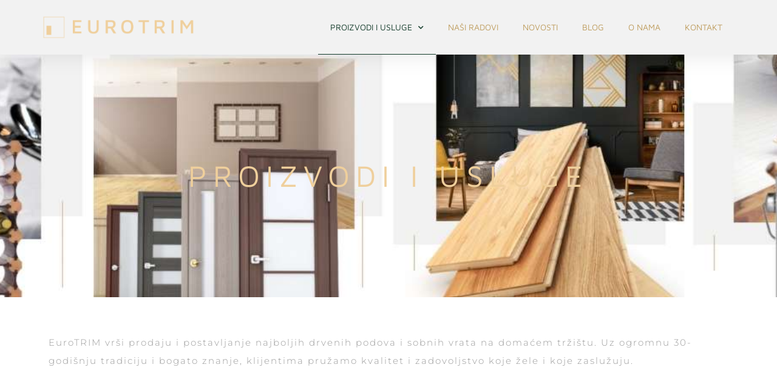

--- FILE ---
content_type: text/html; charset=UTF-8
request_url: https://eurotrim.ba/proizvodi-usluge/
body_size: 13602
content:
<!doctype html>
<html lang="en-US" prefix="og: https://ogp.me/ns#">
<head>
	<meta charset="UTF-8">
	<meta name="viewport" content="width=device-width, initial-scale=1">
	<link rel="profile" href="https://gmpg.org/xfn/11">
		<style>img:is([sizes="auto" i], [sizes^="auto," i]) { contain-intrinsic-size: 3000px 1500px }</style>
	
<!-- Search Engine Optimization by Rank Math - https://rankmath.com/ -->
<title>Prodaja i ugradnja parketa i sobnih vrata | EuroTRIM Mostar</title>
<meta name="description" content="Prodajemo parkete i sobna vrata. Uz prodaju vršimo uslugu postavljanja, te nudimo drveni namještaj i prateće drvene proizvode za ugostiteljske objekte."/>
<meta name="robots" content="index, follow, max-snippet:-1, max-video-preview:-1, max-image-preview:large"/>
<link rel="canonical" href="https://eurotrim.ba/proizvodi-usluge/" />
<meta property="og:locale" content="en_US" />
<meta property="og:type" content="article" />
<meta property="og:title" content="Prodaja i ugradnja parketa i sobnih vrata | EuroTRIM Mostar" />
<meta property="og:description" content="Prodajemo parkete i sobna vrata. Uz prodaju vršimo uslugu postavljanja, te nudimo drveni namještaj i prateće drvene proizvode za ugostiteljske objekte." />
<meta property="og:url" content="https://eurotrim.ba/proizvodi-usluge/" />
<meta property="og:site_name" content="EuroTRIM Mostar" />
<meta property="article:publisher" content="https://www.facebook.com/eurotrim.mo" />
<meta property="og:updated_time" content="2020-03-27T20:40:52+01:00" />
<meta property="og:image" content="https://eurotrim.ba/wp-content/uploads/2020/03/EuroTRIM-Mostar-parketi-i-drveni-podovi.jpg" />
<meta property="og:image:secure_url" content="https://eurotrim.ba/wp-content/uploads/2020/03/EuroTRIM-Mostar-parketi-i-drveni-podovi.jpg" />
<meta property="og:image:width" content="540" />
<meta property="og:image:height" content="540" />
<meta property="og:image:alt" content="EuroTRIM Mostar parketi i drveni podovi" />
<meta property="og:image:type" content="image/jpeg" />
<meta property="article:published_time" content="2020-02-28T12:10:03+01:00" />
<meta property="article:modified_time" content="2020-03-27T20:40:52+01:00" />
<meta name="twitter:card" content="summary_large_image" />
<meta name="twitter:title" content="Prodaja i ugradnja parketa i sobnih vrata | EuroTRIM Mostar" />
<meta name="twitter:description" content="Prodajemo parkete i sobna vrata. Uz prodaju vršimo uslugu postavljanja, te nudimo drveni namještaj i prateće drvene proizvode za ugostiteljske objekte." />
<meta name="twitter:image" content="https://eurotrim.ba/wp-content/uploads/2020/03/EuroTRIM-Mostar-parketi-i-drveni-podovi.jpg" />
<meta name="twitter:label1" content="Time to read" />
<meta name="twitter:data1" content="Less than a minute" />
<script type="application/ld+json" class="rank-math-schema">{"@context":"https://schema.org","@graph":[{"@type":"Place","@id":"https://eurotrim.ba/#place","geo":{"@type":"GeoCoordinates","latitude":"43.307630","longitude":" 17.821097"},"hasMap":"https://www.google.com/maps/search/?api=1&amp;query=43.307630, 17.821097","address":{"@type":"PostalAddress","streetAddress":"Put za Aluminij","addressLocality":"Mostar","addressRegion":"Federacija BiH","postalCode":"88000","addressCountry":"Bosna i Hercegovina"}},{"@type":["LocalBusiness","Organization"],"@id":"https://eurotrim.ba/#organization","name":"EuroTRIM Mostar","url":"https://eurotrim.ba","sameAs":["https://www.facebook.com/eurotrim.mo"],"email":"info@eurotrim.ba","address":{"@type":"PostalAddress","streetAddress":"Put za Aluminij","addressLocality":"Mostar","addressRegion":"Federacija BiH","postalCode":"88000","addressCountry":"Bosna i Hercegovina"},"logo":{"@type":"ImageObject","@id":"https://eurotrim.ba/#logo","url":"https://eurotrim.ba/wp-content/uploads/2020/02/EuroTRIM-Logo-RGB-300-ppi-Green-Back-Gold-Front-Full-Horizontal-1920x1080-1.png","contentUrl":"https://eurotrim.ba/wp-content/uploads/2020/02/EuroTRIM-Logo-RGB-300-ppi-Green-Back-Gold-Front-Full-Horizontal-1920x1080-1.png","caption":"EuroTRIM Mostar","inLanguage":"en-US","width":"1920","height":"1080"},"openingHours":["Monday,Tuesday,Wednesday,Thursday,Friday 08:00-16:00","Saturday 08:00-13:00"],"location":{"@id":"https://eurotrim.ba/#place"},"image":{"@id":"https://eurotrim.ba/#logo"},"telephone":"+387 63 424 147"},{"@type":"WebSite","@id":"https://eurotrim.ba/#website","url":"https://eurotrim.ba","name":"EuroTRIM Mostar","publisher":{"@id":"https://eurotrim.ba/#organization"},"inLanguage":"en-US"},{"@type":"ImageObject","@id":"https://eurotrim.ba/wp-content/uploads/2020/03/EuroTRIM-Mostar-parketi-i-drveni-podovi.jpg","url":"https://eurotrim.ba/wp-content/uploads/2020/03/EuroTRIM-Mostar-parketi-i-drveni-podovi.jpg","width":"200","height":"200","inLanguage":"en-US"},{"@type":"WebPage","@id":"https://eurotrim.ba/proizvodi-usluge/#webpage","url":"https://eurotrim.ba/proizvodi-usluge/","name":"Prodaja i ugradnja parketa i sobnih vrata | EuroTRIM Mostar","datePublished":"2020-02-28T12:10:03+01:00","dateModified":"2020-03-27T20:40:52+01:00","isPartOf":{"@id":"https://eurotrim.ba/#website"},"primaryImageOfPage":{"@id":"https://eurotrim.ba/wp-content/uploads/2020/03/EuroTRIM-Mostar-parketi-i-drveni-podovi.jpg"},"inLanguage":"en-US"},{"@type":"Article","headline":"Prodaja i ugradnja parketa i sobnih vrata | EuroTRIM Mostar","datePublished":"2020-02-28T12:10:03+01:00","dateModified":"2020-03-27T20:40:52+01:00","author":{"@type":"Person","name":"amir"},"description":"Prodajemo parkete i sobna vrata. Uz prodaju vr\u0161imo uslugu postavljanja, te nudimo drveni namje\u0161taj i prate\u0107e drvene proizvode za ugostiteljske objekte.","name":"Prodaja i ugradnja parketa i sobnih vrata | EuroTRIM Mostar","@id":"https://eurotrim.ba/proizvodi-usluge/#schema-9114","isPartOf":{"@id":"https://eurotrim.ba/proizvodi-usluge/#webpage"},"publisher":{"@id":"https://eurotrim.ba/#organization"},"image":{"@id":"https://eurotrim.ba/wp-content/uploads/2020/03/EuroTRIM-Mostar-parketi-i-drveni-podovi.jpg"},"inLanguage":"en-US","mainEntityOfPage":{"@id":"https://eurotrim.ba/proizvodi-usluge/#webpage"}}]}</script>
<!-- /Rank Math WordPress SEO plugin -->

<link rel="alternate" type="application/rss+xml" title="EuroTRIM Mostar &raquo; Feed" href="https://eurotrim.ba/feed/" />
<link rel="alternate" type="application/rss+xml" title="EuroTRIM Mostar &raquo; Comments Feed" href="https://eurotrim.ba/comments/feed/" />
<script>
window._wpemojiSettings = {"baseUrl":"https:\/\/s.w.org\/images\/core\/emoji\/16.0.1\/72x72\/","ext":".png","svgUrl":"https:\/\/s.w.org\/images\/core\/emoji\/16.0.1\/svg\/","svgExt":".svg","source":{"concatemoji":"https:\/\/eurotrim.ba\/wp-includes\/js\/wp-emoji-release.min.js?ver=6.8.3"}};
/*! This file is auto-generated */
!function(s,n){var o,i,e;function c(e){try{var t={supportTests:e,timestamp:(new Date).valueOf()};sessionStorage.setItem(o,JSON.stringify(t))}catch(e){}}function p(e,t,n){e.clearRect(0,0,e.canvas.width,e.canvas.height),e.fillText(t,0,0);var t=new Uint32Array(e.getImageData(0,0,e.canvas.width,e.canvas.height).data),a=(e.clearRect(0,0,e.canvas.width,e.canvas.height),e.fillText(n,0,0),new Uint32Array(e.getImageData(0,0,e.canvas.width,e.canvas.height).data));return t.every(function(e,t){return e===a[t]})}function u(e,t){e.clearRect(0,0,e.canvas.width,e.canvas.height),e.fillText(t,0,0);for(var n=e.getImageData(16,16,1,1),a=0;a<n.data.length;a++)if(0!==n.data[a])return!1;return!0}function f(e,t,n,a){switch(t){case"flag":return n(e,"\ud83c\udff3\ufe0f\u200d\u26a7\ufe0f","\ud83c\udff3\ufe0f\u200b\u26a7\ufe0f")?!1:!n(e,"\ud83c\udde8\ud83c\uddf6","\ud83c\udde8\u200b\ud83c\uddf6")&&!n(e,"\ud83c\udff4\udb40\udc67\udb40\udc62\udb40\udc65\udb40\udc6e\udb40\udc67\udb40\udc7f","\ud83c\udff4\u200b\udb40\udc67\u200b\udb40\udc62\u200b\udb40\udc65\u200b\udb40\udc6e\u200b\udb40\udc67\u200b\udb40\udc7f");case"emoji":return!a(e,"\ud83e\udedf")}return!1}function g(e,t,n,a){var r="undefined"!=typeof WorkerGlobalScope&&self instanceof WorkerGlobalScope?new OffscreenCanvas(300,150):s.createElement("canvas"),o=r.getContext("2d",{willReadFrequently:!0}),i=(o.textBaseline="top",o.font="600 32px Arial",{});return e.forEach(function(e){i[e]=t(o,e,n,a)}),i}function t(e){var t=s.createElement("script");t.src=e,t.defer=!0,s.head.appendChild(t)}"undefined"!=typeof Promise&&(o="wpEmojiSettingsSupports",i=["flag","emoji"],n.supports={everything:!0,everythingExceptFlag:!0},e=new Promise(function(e){s.addEventListener("DOMContentLoaded",e,{once:!0})}),new Promise(function(t){var n=function(){try{var e=JSON.parse(sessionStorage.getItem(o));if("object"==typeof e&&"number"==typeof e.timestamp&&(new Date).valueOf()<e.timestamp+604800&&"object"==typeof e.supportTests)return e.supportTests}catch(e){}return null}();if(!n){if("undefined"!=typeof Worker&&"undefined"!=typeof OffscreenCanvas&&"undefined"!=typeof URL&&URL.createObjectURL&&"undefined"!=typeof Blob)try{var e="postMessage("+g.toString()+"("+[JSON.stringify(i),f.toString(),p.toString(),u.toString()].join(",")+"));",a=new Blob([e],{type:"text/javascript"}),r=new Worker(URL.createObjectURL(a),{name:"wpTestEmojiSupports"});return void(r.onmessage=function(e){c(n=e.data),r.terminate(),t(n)})}catch(e){}c(n=g(i,f,p,u))}t(n)}).then(function(e){for(var t in e)n.supports[t]=e[t],n.supports.everything=n.supports.everything&&n.supports[t],"flag"!==t&&(n.supports.everythingExceptFlag=n.supports.everythingExceptFlag&&n.supports[t]);n.supports.everythingExceptFlag=n.supports.everythingExceptFlag&&!n.supports.flag,n.DOMReady=!1,n.readyCallback=function(){n.DOMReady=!0}}).then(function(){return e}).then(function(){var e;n.supports.everything||(n.readyCallback(),(e=n.source||{}).concatemoji?t(e.concatemoji):e.wpemoji&&e.twemoji&&(t(e.twemoji),t(e.wpemoji)))}))}((window,document),window._wpemojiSettings);
</script>
<style id='wp-emoji-styles-inline-css'>

	img.wp-smiley, img.emoji {
		display: inline !important;
		border: none !important;
		box-shadow: none !important;
		height: 1em !important;
		width: 1em !important;
		margin: 0 0.07em !important;
		vertical-align: -0.1em !important;
		background: none !important;
		padding: 0 !important;
	}
</style>
<style id='global-styles-inline-css'>
:root{--wp--preset--aspect-ratio--square: 1;--wp--preset--aspect-ratio--4-3: 4/3;--wp--preset--aspect-ratio--3-4: 3/4;--wp--preset--aspect-ratio--3-2: 3/2;--wp--preset--aspect-ratio--2-3: 2/3;--wp--preset--aspect-ratio--16-9: 16/9;--wp--preset--aspect-ratio--9-16: 9/16;--wp--preset--color--black: #000000;--wp--preset--color--cyan-bluish-gray: #abb8c3;--wp--preset--color--white: #ffffff;--wp--preset--color--pale-pink: #f78da7;--wp--preset--color--vivid-red: #cf2e2e;--wp--preset--color--luminous-vivid-orange: #ff6900;--wp--preset--color--luminous-vivid-amber: #fcb900;--wp--preset--color--light-green-cyan: #7bdcb5;--wp--preset--color--vivid-green-cyan: #00d084;--wp--preset--color--pale-cyan-blue: #8ed1fc;--wp--preset--color--vivid-cyan-blue: #0693e3;--wp--preset--color--vivid-purple: #9b51e0;--wp--preset--gradient--vivid-cyan-blue-to-vivid-purple: linear-gradient(135deg,rgba(6,147,227,1) 0%,rgb(155,81,224) 100%);--wp--preset--gradient--light-green-cyan-to-vivid-green-cyan: linear-gradient(135deg,rgb(122,220,180) 0%,rgb(0,208,130) 100%);--wp--preset--gradient--luminous-vivid-amber-to-luminous-vivid-orange: linear-gradient(135deg,rgba(252,185,0,1) 0%,rgba(255,105,0,1) 100%);--wp--preset--gradient--luminous-vivid-orange-to-vivid-red: linear-gradient(135deg,rgba(255,105,0,1) 0%,rgb(207,46,46) 100%);--wp--preset--gradient--very-light-gray-to-cyan-bluish-gray: linear-gradient(135deg,rgb(238,238,238) 0%,rgb(169,184,195) 100%);--wp--preset--gradient--cool-to-warm-spectrum: linear-gradient(135deg,rgb(74,234,220) 0%,rgb(151,120,209) 20%,rgb(207,42,186) 40%,rgb(238,44,130) 60%,rgb(251,105,98) 80%,rgb(254,248,76) 100%);--wp--preset--gradient--blush-light-purple: linear-gradient(135deg,rgb(255,206,236) 0%,rgb(152,150,240) 100%);--wp--preset--gradient--blush-bordeaux: linear-gradient(135deg,rgb(254,205,165) 0%,rgb(254,45,45) 50%,rgb(107,0,62) 100%);--wp--preset--gradient--luminous-dusk: linear-gradient(135deg,rgb(255,203,112) 0%,rgb(199,81,192) 50%,rgb(65,88,208) 100%);--wp--preset--gradient--pale-ocean: linear-gradient(135deg,rgb(255,245,203) 0%,rgb(182,227,212) 50%,rgb(51,167,181) 100%);--wp--preset--gradient--electric-grass: linear-gradient(135deg,rgb(202,248,128) 0%,rgb(113,206,126) 100%);--wp--preset--gradient--midnight: linear-gradient(135deg,rgb(2,3,129) 0%,rgb(40,116,252) 100%);--wp--preset--font-size--small: 13px;--wp--preset--font-size--medium: 20px;--wp--preset--font-size--large: 36px;--wp--preset--font-size--x-large: 42px;--wp--preset--spacing--20: 0.44rem;--wp--preset--spacing--30: 0.67rem;--wp--preset--spacing--40: 1rem;--wp--preset--spacing--50: 1.5rem;--wp--preset--spacing--60: 2.25rem;--wp--preset--spacing--70: 3.38rem;--wp--preset--spacing--80: 5.06rem;--wp--preset--shadow--natural: 6px 6px 9px rgba(0, 0, 0, 0.2);--wp--preset--shadow--deep: 12px 12px 50px rgba(0, 0, 0, 0.4);--wp--preset--shadow--sharp: 6px 6px 0px rgba(0, 0, 0, 0.2);--wp--preset--shadow--outlined: 6px 6px 0px -3px rgba(255, 255, 255, 1), 6px 6px rgba(0, 0, 0, 1);--wp--preset--shadow--crisp: 6px 6px 0px rgba(0, 0, 0, 1);}:root { --wp--style--global--content-size: 800px;--wp--style--global--wide-size: 1200px; }:where(body) { margin: 0; }.wp-site-blocks > .alignleft { float: left; margin-right: 2em; }.wp-site-blocks > .alignright { float: right; margin-left: 2em; }.wp-site-blocks > .aligncenter { justify-content: center; margin-left: auto; margin-right: auto; }:where(.wp-site-blocks) > * { margin-block-start: 24px; margin-block-end: 0; }:where(.wp-site-blocks) > :first-child { margin-block-start: 0; }:where(.wp-site-blocks) > :last-child { margin-block-end: 0; }:root { --wp--style--block-gap: 24px; }:root :where(.is-layout-flow) > :first-child{margin-block-start: 0;}:root :where(.is-layout-flow) > :last-child{margin-block-end: 0;}:root :where(.is-layout-flow) > *{margin-block-start: 24px;margin-block-end: 0;}:root :where(.is-layout-constrained) > :first-child{margin-block-start: 0;}:root :where(.is-layout-constrained) > :last-child{margin-block-end: 0;}:root :where(.is-layout-constrained) > *{margin-block-start: 24px;margin-block-end: 0;}:root :where(.is-layout-flex){gap: 24px;}:root :where(.is-layout-grid){gap: 24px;}.is-layout-flow > .alignleft{float: left;margin-inline-start: 0;margin-inline-end: 2em;}.is-layout-flow > .alignright{float: right;margin-inline-start: 2em;margin-inline-end: 0;}.is-layout-flow > .aligncenter{margin-left: auto !important;margin-right: auto !important;}.is-layout-constrained > .alignleft{float: left;margin-inline-start: 0;margin-inline-end: 2em;}.is-layout-constrained > .alignright{float: right;margin-inline-start: 2em;margin-inline-end: 0;}.is-layout-constrained > .aligncenter{margin-left: auto !important;margin-right: auto !important;}.is-layout-constrained > :where(:not(.alignleft):not(.alignright):not(.alignfull)){max-width: var(--wp--style--global--content-size);margin-left: auto !important;margin-right: auto !important;}.is-layout-constrained > .alignwide{max-width: var(--wp--style--global--wide-size);}body .is-layout-flex{display: flex;}.is-layout-flex{flex-wrap: wrap;align-items: center;}.is-layout-flex > :is(*, div){margin: 0;}body .is-layout-grid{display: grid;}.is-layout-grid > :is(*, div){margin: 0;}body{padding-top: 0px;padding-right: 0px;padding-bottom: 0px;padding-left: 0px;}a:where(:not(.wp-element-button)){text-decoration: underline;}:root :where(.wp-element-button, .wp-block-button__link){background-color: #32373c;border-width: 0;color: #fff;font-family: inherit;font-size: inherit;line-height: inherit;padding: calc(0.667em + 2px) calc(1.333em + 2px);text-decoration: none;}.has-black-color{color: var(--wp--preset--color--black) !important;}.has-cyan-bluish-gray-color{color: var(--wp--preset--color--cyan-bluish-gray) !important;}.has-white-color{color: var(--wp--preset--color--white) !important;}.has-pale-pink-color{color: var(--wp--preset--color--pale-pink) !important;}.has-vivid-red-color{color: var(--wp--preset--color--vivid-red) !important;}.has-luminous-vivid-orange-color{color: var(--wp--preset--color--luminous-vivid-orange) !important;}.has-luminous-vivid-amber-color{color: var(--wp--preset--color--luminous-vivid-amber) !important;}.has-light-green-cyan-color{color: var(--wp--preset--color--light-green-cyan) !important;}.has-vivid-green-cyan-color{color: var(--wp--preset--color--vivid-green-cyan) !important;}.has-pale-cyan-blue-color{color: var(--wp--preset--color--pale-cyan-blue) !important;}.has-vivid-cyan-blue-color{color: var(--wp--preset--color--vivid-cyan-blue) !important;}.has-vivid-purple-color{color: var(--wp--preset--color--vivid-purple) !important;}.has-black-background-color{background-color: var(--wp--preset--color--black) !important;}.has-cyan-bluish-gray-background-color{background-color: var(--wp--preset--color--cyan-bluish-gray) !important;}.has-white-background-color{background-color: var(--wp--preset--color--white) !important;}.has-pale-pink-background-color{background-color: var(--wp--preset--color--pale-pink) !important;}.has-vivid-red-background-color{background-color: var(--wp--preset--color--vivid-red) !important;}.has-luminous-vivid-orange-background-color{background-color: var(--wp--preset--color--luminous-vivid-orange) !important;}.has-luminous-vivid-amber-background-color{background-color: var(--wp--preset--color--luminous-vivid-amber) !important;}.has-light-green-cyan-background-color{background-color: var(--wp--preset--color--light-green-cyan) !important;}.has-vivid-green-cyan-background-color{background-color: var(--wp--preset--color--vivid-green-cyan) !important;}.has-pale-cyan-blue-background-color{background-color: var(--wp--preset--color--pale-cyan-blue) !important;}.has-vivid-cyan-blue-background-color{background-color: var(--wp--preset--color--vivid-cyan-blue) !important;}.has-vivid-purple-background-color{background-color: var(--wp--preset--color--vivid-purple) !important;}.has-black-border-color{border-color: var(--wp--preset--color--black) !important;}.has-cyan-bluish-gray-border-color{border-color: var(--wp--preset--color--cyan-bluish-gray) !important;}.has-white-border-color{border-color: var(--wp--preset--color--white) !important;}.has-pale-pink-border-color{border-color: var(--wp--preset--color--pale-pink) !important;}.has-vivid-red-border-color{border-color: var(--wp--preset--color--vivid-red) !important;}.has-luminous-vivid-orange-border-color{border-color: var(--wp--preset--color--luminous-vivid-orange) !important;}.has-luminous-vivid-amber-border-color{border-color: var(--wp--preset--color--luminous-vivid-amber) !important;}.has-light-green-cyan-border-color{border-color: var(--wp--preset--color--light-green-cyan) !important;}.has-vivid-green-cyan-border-color{border-color: var(--wp--preset--color--vivid-green-cyan) !important;}.has-pale-cyan-blue-border-color{border-color: var(--wp--preset--color--pale-cyan-blue) !important;}.has-vivid-cyan-blue-border-color{border-color: var(--wp--preset--color--vivid-cyan-blue) !important;}.has-vivid-purple-border-color{border-color: var(--wp--preset--color--vivid-purple) !important;}.has-vivid-cyan-blue-to-vivid-purple-gradient-background{background: var(--wp--preset--gradient--vivid-cyan-blue-to-vivid-purple) !important;}.has-light-green-cyan-to-vivid-green-cyan-gradient-background{background: var(--wp--preset--gradient--light-green-cyan-to-vivid-green-cyan) !important;}.has-luminous-vivid-amber-to-luminous-vivid-orange-gradient-background{background: var(--wp--preset--gradient--luminous-vivid-amber-to-luminous-vivid-orange) !important;}.has-luminous-vivid-orange-to-vivid-red-gradient-background{background: var(--wp--preset--gradient--luminous-vivid-orange-to-vivid-red) !important;}.has-very-light-gray-to-cyan-bluish-gray-gradient-background{background: var(--wp--preset--gradient--very-light-gray-to-cyan-bluish-gray) !important;}.has-cool-to-warm-spectrum-gradient-background{background: var(--wp--preset--gradient--cool-to-warm-spectrum) !important;}.has-blush-light-purple-gradient-background{background: var(--wp--preset--gradient--blush-light-purple) !important;}.has-blush-bordeaux-gradient-background{background: var(--wp--preset--gradient--blush-bordeaux) !important;}.has-luminous-dusk-gradient-background{background: var(--wp--preset--gradient--luminous-dusk) !important;}.has-pale-ocean-gradient-background{background: var(--wp--preset--gradient--pale-ocean) !important;}.has-electric-grass-gradient-background{background: var(--wp--preset--gradient--electric-grass) !important;}.has-midnight-gradient-background{background: var(--wp--preset--gradient--midnight) !important;}.has-small-font-size{font-size: var(--wp--preset--font-size--small) !important;}.has-medium-font-size{font-size: var(--wp--preset--font-size--medium) !important;}.has-large-font-size{font-size: var(--wp--preset--font-size--large) !important;}.has-x-large-font-size{font-size: var(--wp--preset--font-size--x-large) !important;}
:root :where(.wp-block-pullquote){font-size: 1.5em;line-height: 1.6;}
</style>
<link rel='stylesheet' id='hello-elementor-css' href='https://eurotrim.ba/wp-content/themes/hello-elementor/assets/css/reset.css?ver=3.4.5' media='all' />
<link rel='stylesheet' id='hello-elementor-theme-style-css' href='https://eurotrim.ba/wp-content/themes/hello-elementor/assets/css/theme.css?ver=3.4.5' media='all' />
<link rel='stylesheet' id='hello-elementor-header-footer-css' href='https://eurotrim.ba/wp-content/themes/hello-elementor/assets/css/header-footer.css?ver=3.4.5' media='all' />
<link rel='stylesheet' id='elementor-frontend-css' href='https://eurotrim.ba/wp-content/plugins/elementor/assets/css/frontend.min.css?ver=3.32.5' media='all' />
<link rel='stylesheet' id='widget-image-css' href='https://eurotrim.ba/wp-content/plugins/elementor/assets/css/widget-image.min.css?ver=3.32.5' media='all' />
<link rel='stylesheet' id='widget-nav-menu-css' href='https://eurotrim.ba/wp-content/plugins/elementor-pro/assets/css/widget-nav-menu.min.css?ver=3.32.3' media='all' />
<link rel='stylesheet' id='e-sticky-css' href='https://eurotrim.ba/wp-content/plugins/elementor-pro/assets/css/modules/sticky.min.css?ver=3.32.3' media='all' />
<link rel='stylesheet' id='widget-heading-css' href='https://eurotrim.ba/wp-content/plugins/elementor/assets/css/widget-heading.min.css?ver=3.32.5' media='all' />
<link rel='stylesheet' id='widget-icon-list-css' href='https://eurotrim.ba/wp-content/plugins/elementor/assets/css/widget-icon-list.min.css?ver=3.32.5' media='all' />
<link rel='stylesheet' id='widget-social-icons-css' href='https://eurotrim.ba/wp-content/plugins/elementor/assets/css/widget-social-icons.min.css?ver=3.32.5' media='all' />
<link rel='stylesheet' id='e-apple-webkit-css' href='https://eurotrim.ba/wp-content/plugins/elementor/assets/css/conditionals/apple-webkit.min.css?ver=3.32.5' media='all' />
<link rel='stylesheet' id='widget-form-css' href='https://eurotrim.ba/wp-content/plugins/elementor-pro/assets/css/widget-form.min.css?ver=3.32.3' media='all' />
<link rel='stylesheet' id='e-animation-fadeInLeft-css' href='https://eurotrim.ba/wp-content/plugins/elementor/assets/lib/animations/styles/fadeInLeft.min.css?ver=3.32.5' media='all' />
<link rel='stylesheet' id='e-popup-css' href='https://eurotrim.ba/wp-content/plugins/elementor-pro/assets/css/conditionals/popup.min.css?ver=3.32.3' media='all' />
<link rel='stylesheet' id='elementor-icons-css' href='https://eurotrim.ba/wp-content/plugins/elementor/assets/lib/eicons/css/elementor-icons.min.css?ver=5.44.0' media='all' />
<link rel='stylesheet' id='elementor-post-32-css' href='https://eurotrim.ba/wp-content/uploads/elementor/css/post-32.css?ver=1768439634' media='all' />
<link rel='stylesheet' id='e-motion-fx-css' href='https://eurotrim.ba/wp-content/plugins/elementor-pro/assets/css/modules/motion-fx.min.css?ver=3.32.3' media='all' />
<link rel='stylesheet' id='elementor-post-38-css' href='https://eurotrim.ba/wp-content/uploads/elementor/css/post-38.css?ver=1768463968' media='all' />
<link rel='stylesheet' id='elementor-post-95-css' href='https://eurotrim.ba/wp-content/uploads/elementor/css/post-95.css?ver=1768439634' media='all' />
<link rel='stylesheet' id='elementor-post-105-css' href='https://eurotrim.ba/wp-content/uploads/elementor/css/post-105.css?ver=1768439634' media='all' />
<link rel='stylesheet' id='elementor-post-569-css' href='https://eurotrim.ba/wp-content/uploads/elementor/css/post-569.css?ver=1768439634' media='all' />
<link rel='stylesheet' id='elementor-gf-local-roboto-css' href='https://eurotrim.ba/wp-content/uploads/elementor/google-fonts/css/roboto.css?ver=1756689510' media='all' />
<link rel='stylesheet' id='elementor-gf-local-robotoslab-css' href='https://eurotrim.ba/wp-content/uploads/elementor/google-fonts/css/robotoslab.css?ver=1756689515' media='all' />
<link rel='stylesheet' id='elementor-gf-local-montserrat-css' href='https://eurotrim.ba/wp-content/uploads/elementor/google-fonts/css/montserrat.css?ver=1756689524' media='all' />
<link rel='stylesheet' id='elementor-gf-local-mavenpro-css' href='https://eurotrim.ba/wp-content/uploads/elementor/google-fonts/css/mavenpro.css?ver=1756689526' media='all' />
<link rel='stylesheet' id='elementor-icons-shared-0-css' href='https://eurotrim.ba/wp-content/plugins/elementor/assets/lib/font-awesome/css/fontawesome.min.css?ver=5.15.3' media='all' />
<link rel='stylesheet' id='elementor-icons-fa-solid-css' href='https://eurotrim.ba/wp-content/plugins/elementor/assets/lib/font-awesome/css/solid.min.css?ver=5.15.3' media='all' />
<link rel='stylesheet' id='elementor-icons-fa-brands-css' href='https://eurotrim.ba/wp-content/plugins/elementor/assets/lib/font-awesome/css/brands.min.css?ver=5.15.3' media='all' />
<script src="https://eurotrim.ba/wp-includes/js/jquery/jquery.min.js?ver=3.7.1" id="jquery-core-js"></script>
<script src="https://eurotrim.ba/wp-includes/js/jquery/jquery-migrate.min.js?ver=3.4.1" id="jquery-migrate-js"></script>
<link rel="https://api.w.org/" href="https://eurotrim.ba/wp-json/" /><link rel="alternate" title="JSON" type="application/json" href="https://eurotrim.ba/wp-json/wp/v2/pages/38" /><link rel="EditURI" type="application/rsd+xml" title="RSD" href="https://eurotrim.ba/xmlrpc.php?rsd" />
<meta name="generator" content="WordPress 6.8.3" />
<link rel='shortlink' href='https://eurotrim.ba/?p=38' />
<link rel="alternate" title="oEmbed (JSON)" type="application/json+oembed" href="https://eurotrim.ba/wp-json/oembed/1.0/embed?url=https%3A%2F%2Feurotrim.ba%2Fproizvodi-usluge%2F" />
<link rel="alternate" title="oEmbed (XML)" type="text/xml+oembed" href="https://eurotrim.ba/wp-json/oembed/1.0/embed?url=https%3A%2F%2Feurotrim.ba%2Fproizvodi-usluge%2F&#038;format=xml" />
<meta name="generator" content="Elementor 3.32.5; features: additional_custom_breakpoints; settings: css_print_method-external, google_font-enabled, font_display-auto">
			<style>
				.e-con.e-parent:nth-of-type(n+4):not(.e-lazyloaded):not(.e-no-lazyload),
				.e-con.e-parent:nth-of-type(n+4):not(.e-lazyloaded):not(.e-no-lazyload) * {
					background-image: none !important;
				}
				@media screen and (max-height: 1024px) {
					.e-con.e-parent:nth-of-type(n+3):not(.e-lazyloaded):not(.e-no-lazyload),
					.e-con.e-parent:nth-of-type(n+3):not(.e-lazyloaded):not(.e-no-lazyload) * {
						background-image: none !important;
					}
				}
				@media screen and (max-height: 640px) {
					.e-con.e-parent:nth-of-type(n+2):not(.e-lazyloaded):not(.e-no-lazyload),
					.e-con.e-parent:nth-of-type(n+2):not(.e-lazyloaded):not(.e-no-lazyload) * {
						background-image: none !important;
					}
				}
			</style>
			<link rel="icon" href="https://eurotrim.ba/wp-content/uploads/2020/02/cropped-EuroTRIM-Logo-RGB-300-ppi-Green-Back-Gold-Front-Favicon-Square-512x512-1-32x32.png" sizes="32x32" />
<link rel="icon" href="https://eurotrim.ba/wp-content/uploads/2020/02/cropped-EuroTRIM-Logo-RGB-300-ppi-Green-Back-Gold-Front-Favicon-Square-512x512-1-192x192.png" sizes="192x192" />
<link rel="apple-touch-icon" href="https://eurotrim.ba/wp-content/uploads/2020/02/cropped-EuroTRIM-Logo-RGB-300-ppi-Green-Back-Gold-Front-Favicon-Square-512x512-1-180x180.png" />
<meta name="msapplication-TileImage" content="https://eurotrim.ba/wp-content/uploads/2020/02/cropped-EuroTRIM-Logo-RGB-300-ppi-Green-Back-Gold-Front-Favicon-Square-512x512-1-270x270.png" />
</head>
<body class="wp-singular page-template page-template-elementor_header_footer page page-id-38 page-parent wp-custom-logo wp-embed-responsive wp-theme-hello-elementor hello-elementor-default elementor-default elementor-template-full-width elementor-kit-32 elementor-page elementor-page-38">


<a class="skip-link screen-reader-text" href="#content">Skip to content</a>

		<header data-elementor-type="header" data-elementor-id="95" class="elementor elementor-95 elementor-location-header" data-elementor-post-type="elementor_library">
					<header class="elementor-section elementor-top-section elementor-element elementor-element-7ee5012b elementor-section-content-middle elementor-section-boxed elementor-section-height-default elementor-section-height-default" data-id="7ee5012b" data-element_type="section" data-settings="{&quot;sticky&quot;:&quot;top&quot;,&quot;background_background&quot;:&quot;classic&quot;,&quot;sticky_on&quot;:[&quot;desktop&quot;,&quot;tablet&quot;,&quot;mobile&quot;],&quot;sticky_offset&quot;:0,&quot;sticky_effects_offset&quot;:0,&quot;sticky_anchor_link_offset&quot;:0}">
						<div class="elementor-container elementor-column-gap-no">
					<div class="elementor-column elementor-col-50 elementor-top-column elementor-element elementor-element-54012dc8" data-id="54012dc8" data-element_type="column">
			<div class="elementor-widget-wrap elementor-element-populated">
						<div class="elementor-element elementor-element-a8abcc1 elementor-widget elementor-widget-theme-site-logo elementor-widget-image" data-id="a8abcc1" data-element_type="widget" data-widget_type="theme-site-logo.default">
				<div class="elementor-widget-container">
											<a href="https://eurotrim.ba">
			<img fetchpriority="high" width="1177" height="176" src="https://eurotrim.ba/wp-content/uploads/2020/02/cropped-EuroTRIM-Logo-RGB-300-ppi-Transparent-Back-Gold-Front-Simple-Horizontal-1920x1080-1-1.png" class="attachment-full size-full wp-image-101" alt="" srcset="https://eurotrim.ba/wp-content/uploads/2020/02/cropped-EuroTRIM-Logo-RGB-300-ppi-Transparent-Back-Gold-Front-Simple-Horizontal-1920x1080-1-1.png 1177w, https://eurotrim.ba/wp-content/uploads/2020/02/cropped-EuroTRIM-Logo-RGB-300-ppi-Transparent-Back-Gold-Front-Simple-Horizontal-1920x1080-1-1-300x45.png 300w, https://eurotrim.ba/wp-content/uploads/2020/02/cropped-EuroTRIM-Logo-RGB-300-ppi-Transparent-Back-Gold-Front-Simple-Horizontal-1920x1080-1-1-1024x153.png 1024w, https://eurotrim.ba/wp-content/uploads/2020/02/cropped-EuroTRIM-Logo-RGB-300-ppi-Transparent-Back-Gold-Front-Simple-Horizontal-1920x1080-1-1-768x115.png 768w" sizes="(max-width: 1177px) 100vw, 1177px" />				</a>
											</div>
				</div>
					</div>
		</div>
				<div class="elementor-column elementor-col-50 elementor-top-column elementor-element elementor-element-56f99647" data-id="56f99647" data-element_type="column">
			<div class="elementor-widget-wrap elementor-element-populated">
						<div class="elementor-element elementor-element-7248e590 elementor-nav-menu__align-end elementor-nav-menu--stretch elementor-nav-menu--dropdown-tablet elementor-nav-menu__text-align-aside elementor-nav-menu--toggle elementor-nav-menu--burger elementor-widget elementor-widget-nav-menu" data-id="7248e590" data-element_type="widget" data-settings="{&quot;full_width&quot;:&quot;stretch&quot;,&quot;submenu_icon&quot;:{&quot;value&quot;:&quot;&lt;i class=\&quot;fas fa-chevron-down\&quot; aria-hidden=\&quot;true\&quot;&gt;&lt;\/i&gt;&quot;,&quot;library&quot;:&quot;fa-solid&quot;},&quot;layout&quot;:&quot;horizontal&quot;,&quot;toggle&quot;:&quot;burger&quot;}" data-widget_type="nav-menu.default">
				<div class="elementor-widget-container">
								<nav aria-label="Menu" class="elementor-nav-menu--main elementor-nav-menu__container elementor-nav-menu--layout-horizontal e--pointer-underline e--animation-fade">
				<ul id="menu-1-7248e590" class="elementor-nav-menu"><li class="menu-item menu-item-type-post_type menu-item-object-page current-menu-item page_item page-item-38 current_page_item menu-item-has-children menu-item-43"><a href="https://eurotrim.ba/proizvodi-usluge/" aria-current="page" class="elementor-item elementor-item-active">Proizvodi i usluge</a>
<ul class="sub-menu elementor-nav-menu--dropdown">
	<li class="menu-item menu-item-type-post_type menu-item-object-page menu-item-76"><a href="https://eurotrim.ba/proizvodi-usluge/parketi/" class="elementor-sub-item">Parketi</a></li>
	<li class="menu-item menu-item-type-post_type menu-item-object-page menu-item-75"><a href="https://eurotrim.ba/proizvodi-usluge/sobna-vrata/" class="elementor-sub-item">Sobna vrata</a></li>
	<li class="menu-item menu-item-type-post_type menu-item-object-page menu-item-74"><a href="https://eurotrim.ba/proizvodi-usluge/ugradnja-odrzavanje/" class="elementor-sub-item">Postavljanje i održavanje</a></li>
	<li class="menu-item menu-item-type-post_type menu-item-object-page menu-item-73"><a href="https://eurotrim.ba/proizvodi-usluge/ostalo/" class="elementor-sub-item">Ostalo</a></li>
</ul>
</li>
<li class="menu-item menu-item-type-post_type menu-item-object-page menu-item-72"><a href="https://eurotrim.ba/reference/" class="elementor-item">Naši radovi</a></li>
<li class="menu-item menu-item-type-post_type menu-item-object-page menu-item-71"><a href="https://eurotrim.ba/vijesti/" class="elementor-item">Novosti</a></li>
<li class="menu-item menu-item-type-post_type menu-item-object-page menu-item-70"><a href="https://eurotrim.ba/blog/" class="elementor-item">Blog</a></li>
<li class="menu-item menu-item-type-post_type menu-item-object-page menu-item-69"><a href="https://eurotrim.ba/o-nama/" class="elementor-item">O nama</a></li>
<li class="menu-item menu-item-type-post_type menu-item-object-page menu-item-68"><a href="https://eurotrim.ba/kontakt/" class="elementor-item">Kontakt</a></li>
</ul>			</nav>
					<div class="elementor-menu-toggle" role="button" tabindex="0" aria-label="Menu Toggle" aria-expanded="false">
			<i aria-hidden="true" role="presentation" class="elementor-menu-toggle__icon--open eicon-menu-bar"></i><i aria-hidden="true" role="presentation" class="elementor-menu-toggle__icon--close eicon-close"></i>		</div>
					<nav class="elementor-nav-menu--dropdown elementor-nav-menu__container" aria-hidden="true">
				<ul id="menu-2-7248e590" class="elementor-nav-menu"><li class="menu-item menu-item-type-post_type menu-item-object-page current-menu-item page_item page-item-38 current_page_item menu-item-has-children menu-item-43"><a href="https://eurotrim.ba/proizvodi-usluge/" aria-current="page" class="elementor-item elementor-item-active" tabindex="-1">Proizvodi i usluge</a>
<ul class="sub-menu elementor-nav-menu--dropdown">
	<li class="menu-item menu-item-type-post_type menu-item-object-page menu-item-76"><a href="https://eurotrim.ba/proizvodi-usluge/parketi/" class="elementor-sub-item" tabindex="-1">Parketi</a></li>
	<li class="menu-item menu-item-type-post_type menu-item-object-page menu-item-75"><a href="https://eurotrim.ba/proizvodi-usluge/sobna-vrata/" class="elementor-sub-item" tabindex="-1">Sobna vrata</a></li>
	<li class="menu-item menu-item-type-post_type menu-item-object-page menu-item-74"><a href="https://eurotrim.ba/proizvodi-usluge/ugradnja-odrzavanje/" class="elementor-sub-item" tabindex="-1">Postavljanje i održavanje</a></li>
	<li class="menu-item menu-item-type-post_type menu-item-object-page menu-item-73"><a href="https://eurotrim.ba/proizvodi-usluge/ostalo/" class="elementor-sub-item" tabindex="-1">Ostalo</a></li>
</ul>
</li>
<li class="menu-item menu-item-type-post_type menu-item-object-page menu-item-72"><a href="https://eurotrim.ba/reference/" class="elementor-item" tabindex="-1">Naši radovi</a></li>
<li class="menu-item menu-item-type-post_type menu-item-object-page menu-item-71"><a href="https://eurotrim.ba/vijesti/" class="elementor-item" tabindex="-1">Novosti</a></li>
<li class="menu-item menu-item-type-post_type menu-item-object-page menu-item-70"><a href="https://eurotrim.ba/blog/" class="elementor-item" tabindex="-1">Blog</a></li>
<li class="menu-item menu-item-type-post_type menu-item-object-page menu-item-69"><a href="https://eurotrim.ba/o-nama/" class="elementor-item" tabindex="-1">O nama</a></li>
<li class="menu-item menu-item-type-post_type menu-item-object-page menu-item-68"><a href="https://eurotrim.ba/kontakt/" class="elementor-item" tabindex="-1">Kontakt</a></li>
</ul>			</nav>
						</div>
				</div>
					</div>
		</div>
					</div>
		</header>
				</header>
				<div data-elementor-type="wp-page" data-elementor-id="38" class="elementor elementor-38" data-elementor-post-type="page">
						<section class="elementor-section elementor-top-section elementor-element elementor-element-48092c12 elementor-section-height-min-height elementor-section-stretched elementor-section-boxed elementor-section-height-default elementor-section-items-middle" data-id="48092c12" data-element_type="section" data-settings="{&quot;background_background&quot;:&quot;classic&quot;,&quot;stretch_section&quot;:&quot;section-stretched&quot;,&quot;background_motion_fx_motion_fx_scrolling&quot;:&quot;yes&quot;,&quot;background_motion_fx_translateY_effect&quot;:&quot;yes&quot;,&quot;background_motion_fx_translateY_speed&quot;:{&quot;unit&quot;:&quot;px&quot;,&quot;size&quot;:4,&quot;sizes&quot;:[]},&quot;background_motion_fx_translateY_affectedRange&quot;:{&quot;unit&quot;:&quot;%&quot;,&quot;size&quot;:&quot;&quot;,&quot;sizes&quot;:{&quot;start&quot;:0,&quot;end&quot;:100}},&quot;background_motion_fx_devices&quot;:[&quot;desktop&quot;,&quot;tablet&quot;,&quot;mobile&quot;]}">
							<div class="elementor-background-overlay"></div>
							<div class="elementor-container elementor-column-gap-default">
					<div class="elementor-column elementor-col-100 elementor-top-column elementor-element elementor-element-4f39cc2c" data-id="4f39cc2c" data-element_type="column">
			<div class="elementor-widget-wrap elementor-element-populated">
						<div class="elementor-element elementor-element-6879458d elementor-widget elementor-widget-heading" data-id="6879458d" data-element_type="widget" data-widget_type="heading.default">
				<div class="elementor-widget-container">
					<h1 class="elementor-heading-title elementor-size-default">PROIZVODI I USLUGE</h1>				</div>
				</div>
					</div>
		</div>
					</div>
		</section>
				<section class="elementor-section elementor-top-section elementor-element elementor-element-97c717a elementor-section-stretched elementor-section-boxed elementor-section-height-default elementor-section-height-default" data-id="97c717a" data-element_type="section" data-settings="{&quot;stretch_section&quot;:&quot;section-stretched&quot;}">
						<div class="elementor-container elementor-column-gap-default">
					<div class="elementor-column elementor-col-100 elementor-top-column elementor-element elementor-element-ff63242" data-id="ff63242" data-element_type="column">
			<div class="elementor-widget-wrap elementor-element-populated">
						<div class="elementor-element elementor-element-81b9306 elementor-widget elementor-widget-text-editor" data-id="81b9306" data-element_type="widget" data-widget_type="text-editor.default">
				<div class="elementor-widget-container">
									<p>EuroTRIM vrši prodaju i postavljanje najboljih drvenih podova i sobnih vrata na domaćem tržištu. Uz ogromnu 30-godišnju tradiciju i bogato znanje, klijentima pružamo kvalitet i zadovoljstvo koje žele i koje zaslužuju.</p>								</div>
				</div>
					</div>
		</div>
					</div>
		</section>
				<section class="elementor-section elementor-top-section elementor-element elementor-element-934bf61 elementor-section-content-middle elementor-reverse-mobile elementor-section-boxed elementor-section-height-default elementor-section-height-default" data-id="934bf61" data-element_type="section">
						<div class="elementor-container elementor-column-gap-default">
					<div class="elementor-column elementor-col-50 elementor-top-column elementor-element elementor-element-3cfafbb" data-id="3cfafbb" data-element_type="column">
			<div class="elementor-widget-wrap elementor-element-populated">
						<div class="elementor-element elementor-element-ca86dec elementor-widget elementor-widget-heading" data-id="ca86dec" data-element_type="widget" data-widget_type="heading.default">
				<div class="elementor-widget-container">
					<h2 class="elementor-heading-title elementor-size-default">Parketi</h2>				</div>
				</div>
				<div class="elementor-element elementor-element-90049ec elementor-widget elementor-widget-text-editor" data-id="90049ec" data-element_type="widget" data-widget_type="text-editor.default">
				<div class="elementor-widget-container">
									<p>Parket nije samo površina poda. Parket je prirodni proizvod sa bojom, formatom, završnom obradom i iznad svega funkcijom, koja podu daje specijalnu dodatnu korist.</p>								</div>
				</div>
				<div class="elementor-element elementor-element-77a1a25 elementor-mobile-align-center elementor-widget elementor-widget-button" data-id="77a1a25" data-element_type="widget" data-widget_type="button.default">
				<div class="elementor-widget-container">
									<div class="elementor-button-wrapper">
					<a class="elementor-button elementor-button-link elementor-size-sm" href="https://eurotrim.ba/parketi/">
						<span class="elementor-button-content-wrapper">
									<span class="elementor-button-text">više informacija</span>
					</span>
					</a>
				</div>
								</div>
				</div>
					</div>
		</div>
				<div class="elementor-column elementor-col-50 elementor-top-column elementor-element elementor-element-937122e" data-id="937122e" data-element_type="column">
			<div class="elementor-widget-wrap elementor-element-populated">
						<div class="elementor-element elementor-element-187ecbf elementor-widget elementor-widget-image" data-id="187ecbf" data-element_type="widget" data-widget_type="image.default">
				<div class="elementor-widget-container">
															<img decoding="async" width="540" height="540" src="https://eurotrim.ba/wp-content/uploads/2020/03/EuroTRIM-Mostar-parketi-i-drveni-podovi.jpg" class="attachment-full size-full wp-image-589" alt="EuroTRIM Mostar parketi i drveni podovi" srcset="https://eurotrim.ba/wp-content/uploads/2020/03/EuroTRIM-Mostar-parketi-i-drveni-podovi.jpg 540w, https://eurotrim.ba/wp-content/uploads/2020/03/EuroTRIM-Mostar-parketi-i-drveni-podovi-300x300.jpg 300w, https://eurotrim.ba/wp-content/uploads/2020/03/EuroTRIM-Mostar-parketi-i-drveni-podovi-150x150.jpg 150w" sizes="(max-width: 540px) 100vw, 540px" title="EuroTRIM Mostar parketi i drveni podovi">															</div>
				</div>
					</div>
		</div>
					</div>
		</section>
				<section class="elementor-section elementor-top-section elementor-element elementor-element-84b765e elementor-section-content-middle elementor-section-boxed elementor-section-height-default elementor-section-height-default" data-id="84b765e" data-element_type="section">
						<div class="elementor-container elementor-column-gap-default">
					<div class="elementor-column elementor-col-50 elementor-top-column elementor-element elementor-element-1196fbb" data-id="1196fbb" data-element_type="column">
			<div class="elementor-widget-wrap elementor-element-populated">
						<div class="elementor-element elementor-element-22cf7d6 elementor-widget elementor-widget-image" data-id="22cf7d6" data-element_type="widget" data-widget_type="image.default">
				<div class="elementor-widget-container">
															<img decoding="async" width="540" height="540" src="https://eurotrim.ba/wp-content/uploads/2020/03/EuroTRIM-Mostar-sobna-vrata.jpg" class="attachment-full size-full wp-image-590" alt="EuroTRIM Mostar sobna vrata" srcset="https://eurotrim.ba/wp-content/uploads/2020/03/EuroTRIM-Mostar-sobna-vrata.jpg 540w, https://eurotrim.ba/wp-content/uploads/2020/03/EuroTRIM-Mostar-sobna-vrata-300x300.jpg 300w, https://eurotrim.ba/wp-content/uploads/2020/03/EuroTRIM-Mostar-sobna-vrata-150x150.jpg 150w" sizes="(max-width: 540px) 100vw, 540px" title="EuroTRIM Mostar sobna vrata">															</div>
				</div>
					</div>
		</div>
				<div class="elementor-column elementor-col-50 elementor-top-column elementor-element elementor-element-7bd57e9" data-id="7bd57e9" data-element_type="column">
			<div class="elementor-widget-wrap elementor-element-populated">
						<div class="elementor-element elementor-element-87f2d3b elementor-widget elementor-widget-heading" data-id="87f2d3b" data-element_type="widget" data-widget_type="heading.default">
				<div class="elementor-widget-container">
					<h2 class="elementor-heading-title elementor-size-default">Sobna vrata</h2>				</div>
				</div>
				<div class="elementor-element elementor-element-086a13e elementor-widget elementor-widget-text-editor" data-id="086a13e" data-element_type="widget" data-widget_type="text-editor.default">
				<div class="elementor-widget-container">
									<p>Sobna vrata imaju karakter koji je vidljiv u detaljima. Kvalitetno drvo poput oraha ili hrasta omogućavaju stvaranje vrata po mjeri savremenog pojedinca i naglašavaju individualnost vašeg stana.</p>								</div>
				</div>
				<div class="elementor-element elementor-element-0da61f0 elementor-mobile-align-center elementor-widget elementor-widget-button" data-id="0da61f0" data-element_type="widget" data-widget_type="button.default">
				<div class="elementor-widget-container">
									<div class="elementor-button-wrapper">
					<a class="elementor-button elementor-button-link elementor-size-sm" href="https://eurotrim.ba/sobna-vrata/">
						<span class="elementor-button-content-wrapper">
									<span class="elementor-button-text">više informacija</span>
					</span>
					</a>
				</div>
								</div>
				</div>
					</div>
		</div>
					</div>
		</section>
				<section class="elementor-section elementor-top-section elementor-element elementor-element-b7c0313 elementor-section-content-middle elementor-reverse-mobile elementor-section-boxed elementor-section-height-default elementor-section-height-default" data-id="b7c0313" data-element_type="section">
						<div class="elementor-container elementor-column-gap-default">
					<div class="elementor-column elementor-col-50 elementor-top-column elementor-element elementor-element-cc2af71" data-id="cc2af71" data-element_type="column">
			<div class="elementor-widget-wrap elementor-element-populated">
						<div class="elementor-element elementor-element-6f86c82 elementor-widget elementor-widget-heading" data-id="6f86c82" data-element_type="widget" data-widget_type="heading.default">
				<div class="elementor-widget-container">
					<h2 class="elementor-heading-title elementor-size-default">Postavljanje i održavanje</h2>				</div>
				</div>
				<div class="elementor-element elementor-element-ce4cced elementor-widget elementor-widget-text-editor" data-id="ce4cced" data-element_type="widget" data-widget_type="text-editor.default">
				<div class="elementor-widget-container">
									<p>Postavljamo parkete i savjetujemo vas kako ih održavati. Drvo je prirodan materijal, te su razlike u boji i strukturi normalne, pa je potrebna stručnost kod ugradnje da se otklone sve nepravilnosti.</p>								</div>
				</div>
				<div class="elementor-element elementor-element-195dd57 elementor-mobile-align-center elementor-widget elementor-widget-button" data-id="195dd57" data-element_type="widget" data-widget_type="button.default">
				<div class="elementor-widget-container">
									<div class="elementor-button-wrapper">
					<a class="elementor-button elementor-button-link elementor-size-sm" href="https://eurotrim.ba/ugradnja-odrzavanje/">
						<span class="elementor-button-content-wrapper">
									<span class="elementor-button-text">više informacija</span>
					</span>
					</a>
				</div>
								</div>
				</div>
					</div>
		</div>
				<div class="elementor-column elementor-col-50 elementor-top-column elementor-element elementor-element-a8dca0f" data-id="a8dca0f" data-element_type="column">
			<div class="elementor-widget-wrap elementor-element-populated">
						<div class="elementor-element elementor-element-495ff3f elementor-widget elementor-widget-image" data-id="495ff3f" data-element_type="widget" data-widget_type="image.default">
				<div class="elementor-widget-container">
															<img loading="lazy" decoding="async" width="540" height="540" src="https://eurotrim.ba/wp-content/uploads/2020/03/EuroTRIM-Mostar-postavljanje-i-odrzavanje-parketa-i-sobnih-vrata-540x540-1.jpg" class="attachment-full size-full wp-image-1142" alt="EuroTRIM Mostar postavljanje i odrzavanje parketa i sobnih vrata 540x540" srcset="https://eurotrim.ba/wp-content/uploads/2020/03/EuroTRIM-Mostar-postavljanje-i-odrzavanje-parketa-i-sobnih-vrata-540x540-1.jpg 540w, https://eurotrim.ba/wp-content/uploads/2020/03/EuroTRIM-Mostar-postavljanje-i-odrzavanje-parketa-i-sobnih-vrata-540x540-1-300x300.jpg 300w, https://eurotrim.ba/wp-content/uploads/2020/03/EuroTRIM-Mostar-postavljanje-i-odrzavanje-parketa-i-sobnih-vrata-540x540-1-150x150.jpg 150w" sizes="(max-width: 540px) 100vw, 540px" title="EuroTRIM Mostar postavljanje i odrzavanje parketa i sobnih vrata 540x540 1">															</div>
				</div>
					</div>
		</div>
					</div>
		</section>
				<section class="elementor-section elementor-top-section elementor-element elementor-element-d14104e elementor-section-content-middle elementor-section-boxed elementor-section-height-default elementor-section-height-default" data-id="d14104e" data-element_type="section">
						<div class="elementor-container elementor-column-gap-default">
					<div class="elementor-column elementor-col-50 elementor-top-column elementor-element elementor-element-d523a5c" data-id="d523a5c" data-element_type="column">
			<div class="elementor-widget-wrap elementor-element-populated">
						<div class="elementor-element elementor-element-12c49c2 elementor-widget elementor-widget-image" data-id="12c49c2" data-element_type="widget" data-widget_type="image.default">
				<div class="elementor-widget-container">
															<img loading="lazy" decoding="async" width="540" height="540" src="https://eurotrim.ba/wp-content/uploads/2020/03/EuroTRIM-Mostar-Drveni-program-HoReCa.jpg" class="attachment-full size-full wp-image-592" alt="EuroTRIM Mostar Drveni program, HoReCa" srcset="https://eurotrim.ba/wp-content/uploads/2020/03/EuroTRIM-Mostar-Drveni-program-HoReCa.jpg 540w, https://eurotrim.ba/wp-content/uploads/2020/03/EuroTRIM-Mostar-Drveni-program-HoReCa-300x300.jpg 300w, https://eurotrim.ba/wp-content/uploads/2020/03/EuroTRIM-Mostar-Drveni-program-HoReCa-150x150.jpg 150w" sizes="(max-width: 540px) 100vw, 540px" title="EuroTRIM Mostar Drveni program HoReCa">															</div>
				</div>
					</div>
		</div>
				<div class="elementor-column elementor-col-50 elementor-top-column elementor-element elementor-element-08f6539" data-id="08f6539" data-element_type="column">
			<div class="elementor-widget-wrap elementor-element-populated">
						<div class="elementor-element elementor-element-3337145 elementor-widget elementor-widget-heading" data-id="3337145" data-element_type="widget" data-widget_type="heading.default">
				<div class="elementor-widget-container">
					<h2 class="elementor-heading-title elementor-size-default">Ostali proizvodi i usluge</h2>				</div>
				</div>
				<div class="elementor-element elementor-element-da48efc elementor-widget elementor-widget-text-editor" data-id="da48efc" data-element_type="widget" data-widget_type="text-editor.default">
				<div class="elementor-widget-container">
									<p>Parketi i sobna vrata čine našu glavnu ponudu. Međutim, to nije sve. Mi njegujemo tradiciju i cijenimo drvene proizvode, od poklon kutija do masivnog drvenog namještaja. Pogledajte ponudu.</p>								</div>
				</div>
				<div class="elementor-element elementor-element-1c77b7e elementor-mobile-align-center elementor-widget elementor-widget-button" data-id="1c77b7e" data-element_type="widget" data-widget_type="button.default">
				<div class="elementor-widget-container">
									<div class="elementor-button-wrapper">
					<a class="elementor-button elementor-button-link elementor-size-sm" href="https://eurotrim.ba/ostalo/">
						<span class="elementor-button-content-wrapper">
									<span class="elementor-button-text">više informacija</span>
					</span>
					</a>
				</div>
								</div>
				</div>
					</div>
		</div>
					</div>
		</section>
				<section class="elementor-section elementor-top-section elementor-element elementor-element-ec88918 elementor-section-stretched elementor-section-boxed elementor-section-height-default elementor-section-height-default" data-id="ec88918" data-element_type="section" data-settings="{&quot;stretch_section&quot;:&quot;section-stretched&quot;,&quot;background_background&quot;:&quot;classic&quot;}">
						<div class="elementor-container elementor-column-gap-default">
					<div class="elementor-column elementor-col-50 elementor-top-column elementor-element elementor-element-64116f3" data-id="64116f3" data-element_type="column">
			<div class="elementor-widget-wrap elementor-element-populated">
						<div class="elementor-element elementor-element-adeae24 elementor-widget elementor-widget-heading" data-id="adeae24" data-element_type="widget" data-widget_type="heading.default">
				<div class="elementor-widget-container">
					<p class="elementor-heading-title elementor-size-default">Zainteresirani ste za naše proizvode i usluge?</p>				</div>
				</div>
					</div>
		</div>
				<div class="elementor-column elementor-col-50 elementor-top-column elementor-element elementor-element-16c3e9b" data-id="16c3e9b" data-element_type="column">
			<div class="elementor-widget-wrap elementor-element-populated">
						<div class="elementor-element elementor-element-f9716a8 elementor-align-left elementor-widget elementor-widget-button" data-id="f9716a8" data-element_type="widget" data-widget_type="button.default">
				<div class="elementor-widget-container">
									<div class="elementor-button-wrapper">
					<a class="elementor-button elementor-button-link elementor-size-sm" href="#elementor-action%3Aaction%3Dpopup%3Aopen%26settings%3DeyJpZCI6IjU2OSIsInRvZ2dsZSI6ZmFsc2V9">
						<span class="elementor-button-content-wrapper">
									<span class="elementor-button-text">da, želim kontaktirati prodaju</span>
					</span>
					</a>
				</div>
								</div>
				</div>
					</div>
		</div>
					</div>
		</section>
				</div>
				<footer data-elementor-type="footer" data-elementor-id="105" class="elementor elementor-105 elementor-location-footer" data-elementor-post-type="elementor_library">
					<section class="elementor-section elementor-top-section elementor-element elementor-element-b8be826 elementor-section-boxed elementor-section-height-default elementor-section-height-default" data-id="b8be826" data-element_type="section" data-settings="{&quot;background_background&quot;:&quot;classic&quot;}">
						<div class="elementor-container elementor-column-gap-default">
					<div class="elementor-column elementor-col-33 elementor-top-column elementor-element elementor-element-d802703" data-id="d802703" data-element_type="column">
			<div class="elementor-widget-wrap elementor-element-populated">
						<div class="elementor-element elementor-element-85694a0 elementor-widget elementor-widget-heading" data-id="85694a0" data-element_type="widget" data-widget_type="heading.default">
				<div class="elementor-widget-container">
					<h4 class="elementor-heading-title elementor-size-default">EuroTRIM d.o.o. Mostar</h4>				</div>
				</div>
				<div class="elementor-element elementor-element-1634ff61 elementor-tablet-align-left elementor-icon-list--layout-traditional elementor-list-item-link-full_width elementor-widget elementor-widget-icon-list" data-id="1634ff61" data-element_type="widget" data-widget_type="icon-list.default">
				<div class="elementor-widget-container">
							<ul class="elementor-icon-list-items">
							<li class="elementor-icon-list-item">
											<span class="elementor-icon-list-icon">
							<i aria-hidden="true" class="fas fa-envelope"></i>						</span>
										<span class="elementor-icon-list-text">info@eurotrim.ba</span>
									</li>
								<li class="elementor-icon-list-item">
											<span class="elementor-icon-list-icon">
							<i aria-hidden="true" class="fas fa-phone"></i>						</span>
										<span class="elementor-icon-list-text">+387 36 351 552</span>
									</li>
								<li class="elementor-icon-list-item">
											<span class="elementor-icon-list-icon">
							<i aria-hidden="true" class="fas fa-map-marker-alt"></i>						</span>
										<span class="elementor-icon-list-text">Put za Aluminij, 88000 Mostar<br>Bosna i Hercegovina</span>
									</li>
								<li class="elementor-icon-list-item">
											<span class="elementor-icon-list-icon">
							<i aria-hidden="true" class="fas fa-clock"></i>						</span>
										<span class="elementor-icon-list-text">08:00-16:00 (pon-pet)<br>08:00-13:00 (sub)</span>
									</li>
						</ul>
						</div>
				</div>
					</div>
		</div>
				<div class="elementor-column elementor-col-33 elementor-top-column elementor-element elementor-element-e2a11f0" data-id="e2a11f0" data-element_type="column">
			<div class="elementor-widget-wrap elementor-element-populated">
						<div class="elementor-element elementor-element-5dbd88b elementor-widget elementor-widget-heading" data-id="5dbd88b" data-element_type="widget" data-widget_type="heading.default">
				<div class="elementor-widget-container">
					<h4 class="elementor-heading-title elementor-size-default">Kontaktirajte nas</h4>				</div>
				</div>
				<div class="elementor-element elementor-element-177b5d1 elementor-tablet-align-left elementor-icon-list--layout-traditional elementor-list-item-link-full_width elementor-widget elementor-widget-icon-list" data-id="177b5d1" data-element_type="widget" data-widget_type="icon-list.default">
				<div class="elementor-widget-container">
							<ul class="elementor-icon-list-items">
							<li class="elementor-icon-list-item">
											<span class="elementor-icon-list-icon">
							<i aria-hidden="true" class="fas fa-envelope"></i>						</span>
										<span class="elementor-icon-list-text">prodaja@eurotrim.ba</span>
									</li>
								<li class="elementor-icon-list-item">
											<span class="elementor-icon-list-icon">
							<i aria-hidden="true" class="fas fa-envelope"></i>						</span>
										<span class="elementor-icon-list-text">marketing@eurotrim.ba</span>
									</li>
								<li class="elementor-icon-list-item">
											<span class="elementor-icon-list-icon">
							<i aria-hidden="true" class="fas fa-mobile-alt"></i>						</span>
										<span class="elementor-icon-list-text">+387 63 424 147</span>
									</li>
						</ul>
						</div>
				</div>
				<div class="elementor-element elementor-element-969d374 elementor-shape-square e-grid-align-left elementor-grid-0 elementor-widget elementor-widget-social-icons" data-id="969d374" data-element_type="widget" data-widget_type="social-icons.default">
				<div class="elementor-widget-container">
							<div class="elementor-social-icons-wrapper elementor-grid" role="list">
							<span class="elementor-grid-item" role="listitem">
					<a class="elementor-icon elementor-social-icon elementor-social-icon-facebook elementor-repeater-item-b662ac9" href="https://www.facebook.com/eurotrim.mo" target="_blank">
						<span class="elementor-screen-only">Facebook</span>
						<i aria-hidden="true" class="fab fa-facebook"></i>					</a>
				</span>
							<span class="elementor-grid-item" role="listitem">
					<a class="elementor-icon elementor-social-icon elementor-social-icon-instagram elementor-repeater-item-9ae5a77" href="https://www.instagram.com/eurotrim.mo/" target="_blank">
						<span class="elementor-screen-only">Instagram</span>
						<i aria-hidden="true" class="fab fa-instagram"></i>					</a>
				</span>
							<span class="elementor-grid-item" role="listitem">
					<a class="elementor-icon elementor-social-icon elementor-social-icon-linkedin elementor-repeater-item-fbbc37a" href="https://www.linkedin.com/company/eurotrimmostar/" target="_blank">
						<span class="elementor-screen-only">Linkedin</span>
						<i aria-hidden="true" class="fab fa-linkedin"></i>					</a>
				</span>
					</div>
						</div>
				</div>
					</div>
		</div>
				<div class="elementor-column elementor-col-33 elementor-top-column elementor-element elementor-element-6389a2b" data-id="6389a2b" data-element_type="column">
			<div class="elementor-widget-wrap elementor-element-populated">
						<div class="elementor-element elementor-element-ee3365a elementor-widget elementor-widget-heading" data-id="ee3365a" data-element_type="widget" data-widget_type="heading.default">
				<div class="elementor-widget-container">
					<h4 class="elementor-heading-title elementor-size-default">Besplatni savjeti</h4>				</div>
				</div>
				<div class="elementor-element elementor-element-80a0c08 elementor-widget elementor-widget-text-editor" data-id="80a0c08" data-element_type="widget" data-widget_type="text-editor.default">
				<div class="elementor-widget-container">
									<p>Postavljanje i održavanje parketa, izbor boja i lakova, uradi sam, uređenje doma i još mnogo toga. <b>Želite besplatne i korisne savjete?</b></p>								</div>
				</div>
				<div class="elementor-element elementor-element-4f798798 elementor-button-align-stretch elementor-widget elementor-widget-form" data-id="4f798798" data-element_type="widget" data-settings="{&quot;step_next_label&quot;:&quot;Next&quot;,&quot;step_previous_label&quot;:&quot;Previous&quot;,&quot;button_width&quot;:&quot;100&quot;,&quot;step_type&quot;:&quot;number_text&quot;,&quot;step_icon_shape&quot;:&quot;circle&quot;}" data-widget_type="form.default">
				<div class="elementor-widget-container">
							<form class="elementor-form" method="post" name="New Form" aria-label="New Form">
			<input type="hidden" name="post_id" value="105"/>
			<input type="hidden" name="form_id" value="4f798798"/>
			<input type="hidden" name="referer_title" value="Parketi i sobna vrata | EuroTRIM Mostar" />

							<input type="hidden" name="queried_id" value="8"/>
			
			<div class="elementor-form-fields-wrapper elementor-labels-">
								<div class="elementor-field-type-email elementor-field-group elementor-column elementor-field-group-email elementor-col-100 elementor-field-required">
												<label for="form-field-email" class="elementor-field-label elementor-screen-only">
								Email							</label>
														<input size="1" type="email" name="form_fields[email]" id="form-field-email" class="elementor-field elementor-size-sm  elementor-field-textual" placeholder="Ovdje upišite Vaš email" required="required">
											</div>
								<div class="elementor-field-group elementor-column elementor-field-type-submit elementor-col-100 e-form__buttons">
					<button class="elementor-button elementor-size-md" type="submit">
						<span class="elementor-button-content-wrapper">
																						<span class="elementor-button-text">ŽELIM BESPLATNE SAVJETE</span>
													</span>
					</button>
				</div>
			</div>
		</form>
						</div>
				</div>
					</div>
		</div>
					</div>
		</section>
				<section class="elementor-section elementor-top-section elementor-element elementor-element-c8a0c68 elementor-section-boxed elementor-section-height-default elementor-section-height-default" data-id="c8a0c68" data-element_type="section" data-settings="{&quot;background_background&quot;:&quot;classic&quot;}">
						<div class="elementor-container elementor-column-gap-default">
					<div class="elementor-column elementor-col-33 elementor-top-column elementor-element elementor-element-c9fd44c" data-id="c9fd44c" data-element_type="column">
			<div class="elementor-widget-wrap elementor-element-populated">
						<div class="elementor-element elementor-element-6af793d elementor-widget elementor-widget-heading" data-id="6af793d" data-element_type="widget" data-widget_type="heading.default">
				<div class="elementor-widget-container">
					<p class="elementor-heading-title elementor-size-default">© 2021 EuroTRIM. Sva prava pridržana.</p>				</div>
				</div>
					</div>
		</div>
				<div class="elementor-column elementor-col-33 elementor-top-column elementor-element elementor-element-553907f" data-id="553907f" data-element_type="column">
			<div class="elementor-widget-wrap elementor-element-populated">
						<section class="elementor-section elementor-inner-section elementor-element elementor-element-e05e107 elementor-section-boxed elementor-section-height-default elementor-section-height-default" data-id="e05e107" data-element_type="section">
						<div class="elementor-container elementor-column-gap-default">
					<div class="elementor-column elementor-col-50 elementor-inner-column elementor-element elementor-element-70ad7a3" data-id="70ad7a3" data-element_type="column">
			<div class="elementor-widget-wrap elementor-element-populated">
						<div class="elementor-element elementor-element-5da7875 elementor-widget elementor-widget-heading" data-id="5da7875" data-element_type="widget" data-widget_type="heading.default">
				<div class="elementor-widget-container">
					<p class="elementor-heading-title elementor-size-default"><a href="https://eurotrim.ba/privacy-policy/">Privatnost</a></p>				</div>
				</div>
					</div>
		</div>
				<div class="elementor-column elementor-col-50 elementor-inner-column elementor-element elementor-element-813c5ac" data-id="813c5ac" data-element_type="column">
			<div class="elementor-widget-wrap elementor-element-populated">
						<div class="elementor-element elementor-element-2e596b7 elementor-widget elementor-widget-heading" data-id="2e596b7" data-element_type="widget" data-widget_type="heading.default">
				<div class="elementor-widget-container">
					<p class="elementor-heading-title elementor-size-default"><a href="https://eurotrim.ba/kontakt/">Kontakt</a></p>				</div>
				</div>
					</div>
		</div>
					</div>
		</section>
					</div>
		</div>
				<div class="elementor-column elementor-col-33 elementor-top-column elementor-element elementor-element-b6ab6f1" data-id="b6ab6f1" data-element_type="column">
			<div class="elementor-widget-wrap elementor-element-populated">
						<div class="elementor-element elementor-element-b5dab68 elementor-widget elementor-widget-heading" data-id="b5dab68" data-element_type="widget" data-widget_type="heading.default">
				<div class="elementor-widget-container">
					<p class="elementor-heading-title elementor-size-default"><a href="https://bit.ly/38pcjzc" target="_blank">Dizajn i razvoj - Friday 13 Marketing</a></p>				</div>
				</div>
					</div>
		</div>
					</div>
		</section>
				</footer>
		
<script type="speculationrules">
{"prefetch":[{"source":"document","where":{"and":[{"href_matches":"\/*"},{"not":{"href_matches":["\/wp-*.php","\/wp-admin\/*","\/wp-content\/uploads\/*","\/wp-content\/*","\/wp-content\/plugins\/*","\/wp-content\/themes\/hello-elementor\/*","\/*\\?(.+)"]}},{"not":{"selector_matches":"a[rel~=\"nofollow\"]"}},{"not":{"selector_matches":".no-prefetch, .no-prefetch a"}}]},"eagerness":"conservative"}]}
</script>
		<div data-elementor-type="popup" data-elementor-id="569" class="elementor elementor-569 elementor-location-popup" data-elementor-settings="{&quot;entrance_animation&quot;:&quot;fadeInLeft&quot;,&quot;entrance_animation_duration&quot;:{&quot;unit&quot;:&quot;px&quot;,&quot;size&quot;:1.1999999999999999555910790149937383830547332763671875,&quot;sizes&quot;:[]},&quot;a11y_navigation&quot;:&quot;yes&quot;,&quot;triggers&quot;:[],&quot;timing&quot;:[]}" data-elementor-post-type="elementor_library">
					<section class="elementor-section elementor-top-section elementor-element elementor-element-d2fb7f2 elementor-section-boxed elementor-section-height-default elementor-section-height-default" data-id="d2fb7f2" data-element_type="section">
						<div class="elementor-container elementor-column-gap-default">
					<div class="elementor-column elementor-col-100 elementor-top-column elementor-element elementor-element-7f8853d" data-id="7f8853d" data-element_type="column">
			<div class="elementor-widget-wrap elementor-element-populated">
						<div class="elementor-element elementor-element-048fc75 elementor-widget elementor-widget-heading" data-id="048fc75" data-element_type="widget" data-widget_type="heading.default">
				<div class="elementor-widget-container">
					<h6 class="elementor-heading-title elementor-size-default">TU SMO DA POMOGNEMO! Javite nam se!</h6>				</div>
				</div>
				<div class="elementor-element elementor-element-f36e329 elementor-widget elementor-widget-text-editor" data-id="f36e329" data-element_type="widget" data-widget_type="text-editor.default">
				<div class="elementor-widget-container">
									<p>Trebate ponudu za parkete? Sobna vrata? Želite neke druge proizvode ili usluge? Samo vam je potreban savjet? Slobodno pitajte sve što vas interesira! Naš stručni tim će vam rado pomoći.</p>								</div>
				</div>
				<div class="elementor-element elementor-element-91da9f2 elementor-button-align-stretch elementor-widget elementor-widget-form" data-id="91da9f2" data-element_type="widget" data-settings="{&quot;button_width&quot;:&quot;100&quot;,&quot;step_next_label&quot;:&quot;Next&quot;,&quot;step_previous_label&quot;:&quot;Previous&quot;,&quot;step_type&quot;:&quot;number_text&quot;,&quot;step_icon_shape&quot;:&quot;circle&quot;}" data-widget_type="form.default">
				<div class="elementor-widget-container">
							<form class="elementor-form" method="post" id="eurotrim_popup_sales" name="PopUp Sales" aria-label="PopUp Sales">
			<input type="hidden" name="post_id" value="569"/>
			<input type="hidden" name="form_id" value="91da9f2"/>
			<input type="hidden" name="referer_title" value="Page not found" />

			
			<div class="elementor-form-fields-wrapper elementor-labels-above">
								<div class="elementor-field-type-text elementor-field-group elementor-column elementor-field-group-name elementor-col-100 elementor-field-required">
													<input size="1" type="text" name="form_fields[name]" id="form-field-name" class="elementor-field elementor-size-sm  elementor-field-textual" placeholder="Ime*" required="required">
											</div>
								<div class="elementor-field-type-email elementor-field-group elementor-column elementor-field-group-email elementor-col-100 elementor-field-required">
													<input size="1" type="email" name="form_fields[email]" id="form-field-email" class="elementor-field elementor-size-sm  elementor-field-textual" placeholder="Email*" required="required">
											</div>
								<div class="elementor-field-type-tel elementor-field-group elementor-column elementor-field-group-field_1 elementor-col-100">
							<input size="1" type="tel" name="form_fields[field_1]" id="form-field-field_1" class="elementor-field elementor-size-sm  elementor-field-textual" placeholder="Broj telefona (s pozivnim brojem države)" pattern="[0-9()#&amp;+*-=.]+" title="Only numbers and phone characters (#, -, *, etc) are accepted.">

						</div>
								<div class="elementor-field-type-text elementor-field-group elementor-column elementor-field-group-field_3 elementor-col-100">
													<input size="1" type="text" name="form_fields[field_3]" id="form-field-field_3" class="elementor-field elementor-size-sm  elementor-field-textual" placeholder="Ovdje upišite iz kojeg ste mjesta">
											</div>
								<div class="elementor-field-type-textarea elementor-field-group elementor-column elementor-field-group-message elementor-col-100 elementor-field-required">
					<textarea class="elementor-field-textual elementor-field  elementor-size-sm" name="form_fields[message]" id="form-field-message" rows="5" placeholder="Ovdje upišite vašu poruku. Slobodno pitajte sve što želite.*" required="required"></textarea>				</div>
								<div class="elementor-field-type-checkbox elementor-field-group elementor-column elementor-field-group-field_2 elementor-col-100">
												<label for="form-field-field_2" class="elementor-field-label">
								Kako ste saznali za EuroTRIM?							</label>
						<div class="elementor-field-subgroup  "><span class="elementor-field-option"><input type="checkbox" value="Google pretraga" id="form-field-field_2-0" name="form_fields[field_2][]"> <label for="form-field-field_2-0">Google pretraga</label></span><span class="elementor-field-option"><input type="checkbox" value="Facebook" id="form-field-field_2-1" name="form_fields[field_2][]"> <label for="form-field-field_2-1">Facebook</label></span><span class="elementor-field-option"><input type="checkbox" value="LinkedIn" id="form-field-field_2-2" name="form_fields[field_2][]"> <label for="form-field-field_2-2">LinkedIn</label></span><span class="elementor-field-option"><input type="checkbox" value="Instagram" id="form-field-field_2-3" name="form_fields[field_2][]"> <label for="form-field-field_2-3">Instagram</label></span><span class="elementor-field-option"><input type="checkbox" value="Preporuka" id="form-field-field_2-4" name="form_fields[field_2][]"> <label for="form-field-field_2-4">Preporuka</label></span><span class="elementor-field-option"><input type="checkbox" value="Nešto drugo" id="form-field-field_2-5" name="form_fields[field_2][]"> <label for="form-field-field_2-5">Nešto drugo</label></span></div>				</div>
								<div class="elementor-field-group elementor-column elementor-field-type-submit elementor-col-100 e-form__buttons">
					<button class="elementor-button elementor-size-sm" type="submit">
						<span class="elementor-button-content-wrapper">
																						<span class="elementor-button-text">POŠALJI PORUKU</span>
													</span>
					</button>
				</div>
			</div>
		</form>
						</div>
				</div>
					</div>
		</div>
					</div>
		</section>
				</div>
					<script>
				const lazyloadRunObserver = () => {
					const lazyloadBackgrounds = document.querySelectorAll( `.e-con.e-parent:not(.e-lazyloaded)` );
					const lazyloadBackgroundObserver = new IntersectionObserver( ( entries ) => {
						entries.forEach( ( entry ) => {
							if ( entry.isIntersecting ) {
								let lazyloadBackground = entry.target;
								if( lazyloadBackground ) {
									lazyloadBackground.classList.add( 'e-lazyloaded' );
								}
								lazyloadBackgroundObserver.unobserve( entry.target );
							}
						});
					}, { rootMargin: '200px 0px 200px 0px' } );
					lazyloadBackgrounds.forEach( ( lazyloadBackground ) => {
						lazyloadBackgroundObserver.observe( lazyloadBackground );
					} );
				};
				const events = [
					'DOMContentLoaded',
					'elementor/lazyload/observe',
				];
				events.forEach( ( event ) => {
					document.addEventListener( event, lazyloadRunObserver );
				} );
			</script>
			<script src="https://eurotrim.ba/wp-content/plugins/elementor/assets/js/webpack.runtime.min.js?ver=3.32.5" id="elementor-webpack-runtime-js"></script>
<script src="https://eurotrim.ba/wp-content/plugins/elementor/assets/js/frontend-modules.min.js?ver=3.32.5" id="elementor-frontend-modules-js"></script>
<script src="https://eurotrim.ba/wp-includes/js/jquery/ui/core.min.js?ver=1.13.3" id="jquery-ui-core-js"></script>
<script id="elementor-frontend-js-before">
var elementorFrontendConfig = {"environmentMode":{"edit":false,"wpPreview":false,"isScriptDebug":false},"i18n":{"shareOnFacebook":"Share on Facebook","shareOnTwitter":"Share on Twitter","pinIt":"Pin it","download":"Download","downloadImage":"Download image","fullscreen":"Fullscreen","zoom":"Zoom","share":"Share","playVideo":"Play Video","previous":"Previous","next":"Next","close":"Close","a11yCarouselPrevSlideMessage":"Previous slide","a11yCarouselNextSlideMessage":"Next slide","a11yCarouselFirstSlideMessage":"This is the first slide","a11yCarouselLastSlideMessage":"This is the last slide","a11yCarouselPaginationBulletMessage":"Go to slide"},"is_rtl":false,"breakpoints":{"xs":0,"sm":480,"md":768,"lg":1025,"xl":1440,"xxl":1600},"responsive":{"breakpoints":{"mobile":{"label":"Mobile Portrait","value":767,"default_value":767,"direction":"max","is_enabled":true},"mobile_extra":{"label":"Mobile Landscape","value":880,"default_value":880,"direction":"max","is_enabled":false},"tablet":{"label":"Tablet Portrait","value":1024,"default_value":1024,"direction":"max","is_enabled":true},"tablet_extra":{"label":"Tablet Landscape","value":1200,"default_value":1200,"direction":"max","is_enabled":false},"laptop":{"label":"Laptop","value":1366,"default_value":1366,"direction":"max","is_enabled":false},"widescreen":{"label":"Widescreen","value":2400,"default_value":2400,"direction":"min","is_enabled":false}},"hasCustomBreakpoints":false},"version":"3.32.5","is_static":false,"experimentalFeatures":{"additional_custom_breakpoints":true,"theme_builder_v2":true,"home_screen":true,"global_classes_should_enforce_capabilities":true,"e_variables":true,"cloud-library":true,"e_opt_in_v4_page":true,"import-export-customization":true,"e_pro_variables":true},"urls":{"assets":"https:\/\/eurotrim.ba\/wp-content\/plugins\/elementor\/assets\/","ajaxurl":"https:\/\/eurotrim.ba\/wp-admin\/admin-ajax.php","uploadUrl":"https:\/\/eurotrim.ba\/wp-content\/uploads"},"nonces":{"floatingButtonsClickTracking":"9092f2046c"},"swiperClass":"swiper","settings":{"page":[],"editorPreferences":[]},"kit":{"global_image_lightbox":"yes","active_breakpoints":["viewport_mobile","viewport_tablet"],"lightbox_enable_counter":"yes","lightbox_enable_fullscreen":"yes","lightbox_enable_zoom":"yes","lightbox_enable_share":"yes","lightbox_title_src":"title","lightbox_description_src":"description"},"post":{"id":38,"title":"Prodaja%20i%20ugradnja%20parketa%20i%20sobnih%20vrata%20%7C%20EuroTRIM%20Mostar","excerpt":"","featuredImage":false}};
</script>
<script src="https://eurotrim.ba/wp-content/plugins/elementor/assets/js/frontend.min.js?ver=3.32.5" id="elementor-frontend-js"></script>
<script src="https://eurotrim.ba/wp-content/plugins/elementor-pro/assets/lib/smartmenus/jquery.smartmenus.min.js?ver=1.2.1" id="smartmenus-js"></script>
<script src="https://eurotrim.ba/wp-content/plugins/elementor-pro/assets/lib/sticky/jquery.sticky.min.js?ver=3.32.3" id="e-sticky-js"></script>
<script src="https://eurotrim.ba/wp-content/plugins/elementor-pro/assets/js/webpack-pro.runtime.min.js?ver=3.32.3" id="elementor-pro-webpack-runtime-js"></script>
<script src="https://eurotrim.ba/wp-includes/js/dist/hooks.min.js?ver=4d63a3d491d11ffd8ac6" id="wp-hooks-js"></script>
<script src="https://eurotrim.ba/wp-includes/js/dist/i18n.min.js?ver=5e580eb46a90c2b997e6" id="wp-i18n-js"></script>
<script id="wp-i18n-js-after">
wp.i18n.setLocaleData( { 'text direction\u0004ltr': [ 'ltr' ] } );
</script>
<script id="elementor-pro-frontend-js-before">
var ElementorProFrontendConfig = {"ajaxurl":"https:\/\/eurotrim.ba\/wp-admin\/admin-ajax.php","nonce":"04034c411a","urls":{"assets":"https:\/\/eurotrim.ba\/wp-content\/plugins\/elementor-pro\/assets\/","rest":"https:\/\/eurotrim.ba\/wp-json\/"},"settings":{"lazy_load_background_images":true},"popup":{"hasPopUps":true},"shareButtonsNetworks":{"facebook":{"title":"Facebook","has_counter":true},"twitter":{"title":"Twitter"},"linkedin":{"title":"LinkedIn","has_counter":true},"pinterest":{"title":"Pinterest","has_counter":true},"reddit":{"title":"Reddit","has_counter":true},"vk":{"title":"VK","has_counter":true},"odnoklassniki":{"title":"OK","has_counter":true},"tumblr":{"title":"Tumblr"},"digg":{"title":"Digg"},"skype":{"title":"Skype"},"stumbleupon":{"title":"StumbleUpon","has_counter":true},"mix":{"title":"Mix"},"telegram":{"title":"Telegram"},"pocket":{"title":"Pocket","has_counter":true},"xing":{"title":"XING","has_counter":true},"whatsapp":{"title":"WhatsApp"},"email":{"title":"Email"},"print":{"title":"Print"},"x-twitter":{"title":"X"},"threads":{"title":"Threads"}},"facebook_sdk":{"lang":"en_US","app_id":""},"lottie":{"defaultAnimationUrl":"https:\/\/eurotrim.ba\/wp-content\/plugins\/elementor-pro\/modules\/lottie\/assets\/animations\/default.json"}};
</script>
<script src="https://eurotrim.ba/wp-content/plugins/elementor-pro/assets/js/frontend.min.js?ver=3.32.3" id="elementor-pro-frontend-js"></script>
<script src="https://eurotrim.ba/wp-content/plugins/elementor-pro/assets/js/elements-handlers.min.js?ver=3.32.3" id="pro-elements-handlers-js"></script>

</body>
</html>


--- FILE ---
content_type: text/css
request_url: https://eurotrim.ba/wp-content/uploads/elementor/css/post-32.css?ver=1768439634
body_size: 682
content:
.elementor-kit-32{--e-global-color-primary:#6EC1E4;--e-global-color-secondary:#54595F;--e-global-color-text:#7A7A7A;--e-global-color-accent:#61CE70;--e-global-color-59198c92:#4054B2;--e-global-color-56bda7bf:#23A455;--e-global-color-2ca46f88:#000;--e-global-color-75ddc7a:#FFF;--e-global-color-57d127ce:#020101;--e-global-color-70e0e898:#123A29;--e-global-color-7db441e9:#EFCF9C;--e-global-color-1c0217a9:#D9D4CB;--e-global-color-5997029c:#CFD0BF;--e-global-color-495c0f74:#212121;--e-global-color-3016a4fc:#F2F2F2;--e-global-color-1432abc1:#F2D785;--e-global-color-68a047cb:#BF9D5E;--e-global-color-a819e99:#DEDEDE;--e-global-color-539fb9bc:#CECECE;--e-global-color-28c7bff1:#FAFAFA;--e-global-typography-primary-font-family:"Roboto";--e-global-typography-primary-font-weight:600;--e-global-typography-secondary-font-family:"Roboto Slab";--e-global-typography-secondary-font-weight:400;--e-global-typography-text-font-family:"Roboto";--e-global-typography-text-font-weight:400;--e-global-typography-accent-font-family:"Roboto";--e-global-typography-accent-font-weight:500;color:#212121;font-family:"Montserrat", Sans-serif;font-size:16px;font-weight:300;font-style:normal;}.elementor-kit-32 button,.elementor-kit-32 input[type="button"],.elementor-kit-32 input[type="submit"],.elementor-kit-32 .elementor-button{background-color:rgba(33, 33, 33, 0);font-family:"Maven Pro", Sans-serif;font-size:14px;font-weight:500;text-transform:uppercase;line-height:1.5em;letter-spacing:2px;border-style:solid;border-width:0px 0px 0px 0px;border-radius:0px 0px 0px 0px;}.elementor-kit-32 button:hover,.elementor-kit-32 button:focus,.elementor-kit-32 input[type="button"]:hover,.elementor-kit-32 input[type="button"]:focus,.elementor-kit-32 input[type="submit"]:hover,.elementor-kit-32 input[type="submit"]:focus,.elementor-kit-32 .elementor-button:hover,.elementor-kit-32 .elementor-button:focus{background-color:rgba(33, 33, 33, 0);}.elementor-kit-32 e-page-transition{background-color:#FFBC7D;}.elementor-kit-32 a{color:#123A29;font-family:"Montserrat", Sans-serif;font-size:16px;font-weight:500;text-decoration:underline;}.elementor-kit-32 a:hover{color:#BF9D5E;text-decoration:underline;}.elementor-kit-32 h1{color:#123A29;font-family:"Maven Pro", Sans-serif;font-size:50px;font-weight:400;text-transform:uppercase;letter-spacing:10px;}.elementor-kit-32 h2{color:#212121;font-family:"Montserrat", Sans-serif;font-size:40px;font-weight:500;}.elementor-kit-32 h3{color:#212121;font-family:"Montserrat", Sans-serif;font-size:32px;font-weight:600;}.elementor-kit-32 h4{color:#212121;font-family:"Montserrat", Sans-serif;font-size:26px;font-weight:600;}.elementor-kit-32 h5{color:#212121;font-family:"Montserrat", Sans-serif;font-size:24px;font-weight:500;text-transform:uppercase;}.elementor-kit-32 h6{color:#212121;font-family:"Montserrat", Sans-serif;font-size:20px;font-weight:500;text-transform:uppercase;}.elementor-kit-32 label{font-family:"Montserrat", Sans-serif;font-size:12px;font-weight:300;}.elementor-kit-32 input:not([type="button"]):not([type="submit"]),.elementor-kit-32 textarea,.elementor-kit-32 .elementor-field-textual{font-family:"Montserrat", Sans-serif;font-size:14px;font-weight:300;}.elementor-section.elementor-section-boxed > .elementor-container{max-width:1140px;}.e-con{--container-max-width:1140px;}.elementor-widget:not(:last-child){margin-block-end:20px;}.elementor-element{--widgets-spacing:20px 20px;--widgets-spacing-row:20px;--widgets-spacing-column:20px;}{}h1.entry-title{display:var(--page-title-display);}@media(max-width:1024px){.elementor-section.elementor-section-boxed > .elementor-container{max-width:1024px;}.e-con{--container-max-width:1024px;}}@media(max-width:767px){.elementor-section.elementor-section-boxed > .elementor-container{max-width:767px;}.e-con{--container-max-width:767px;}}

--- FILE ---
content_type: text/css
request_url: https://eurotrim.ba/wp-content/uploads/elementor/css/post-38.css?ver=1768463968
body_size: 986
content:
.elementor-38 .elementor-element.elementor-element-48092c12:not(.elementor-motion-effects-element-type-background), .elementor-38 .elementor-element.elementor-element-48092c12 > .elementor-motion-effects-container > .elementor-motion-effects-layer{background-image:url("https://eurotrim.ba/wp-content/uploads/2020/03/EuroTRIM-Mostar-proizvodi-i-usluge-Header-1400x400-1.jpg");background-position:center center;background-repeat:no-repeat;background-size:cover;}.elementor-38 .elementor-element.elementor-element-48092c12 > .elementor-background-overlay{background-color:#123A29;opacity:0.8;transition:background 0.3s, border-radius 0.3s, opacity 0.3s;}.elementor-38 .elementor-element.elementor-element-48092c12 > .elementor-container{min-height:400px;}.elementor-38 .elementor-element.elementor-element-48092c12{transition:background 0.3s, border 0.3s, border-radius 0.3s, box-shadow 0.3s;}.elementor-38 .elementor-element.elementor-element-6879458d{text-align:center;}.elementor-38 .elementor-element.elementor-element-6879458d .elementor-heading-title{font-family:"Maven Pro", Sans-serif;font-size:50px;font-weight:400;color:#EFCF9C;}.elementor-38 .elementor-element.elementor-element-97c717a{margin-top:50px;margin-bottom:50px;}.elementor-38 .elementor-element.elementor-element-81b9306{text-align:left;font-size:15px;line-height:2em;letter-spacing:2px;color:rgba(0, 0, 0, 0.4);}.elementor-38 .elementor-element.elementor-element-934bf61 > .elementor-container > .elementor-column > .elementor-widget-wrap{align-content:center;align-items:center;}.elementor-38 .elementor-element.elementor-element-934bf61{padding:50px 0px 50px 0px;}.elementor-38 .elementor-element.elementor-element-ca86dec .elementor-heading-title{color:#BF9D5E;}.elementor-38 .elementor-element.elementor-element-90049ec{font-size:15px;line-height:2em;letter-spacing:2px;color:rgba(0,0,0,0.4);}.elementor-38 .elementor-element.elementor-element-77a1a25 .elementor-button{text-decoration:none;fill:#BF9D5E;color:#BF9D5E;border-style:solid;border-width:1px 1px 1px 1px;border-color:#BF9D5E;}.elementor-38 .elementor-element.elementor-element-77a1a25 .elementor-button:hover, .elementor-38 .elementor-element.elementor-element-77a1a25 .elementor-button:focus{color:#123A29;border-color:#123A29;}.elementor-38 .elementor-element.elementor-element-77a1a25 .elementor-button:hover svg, .elementor-38 .elementor-element.elementor-element-77a1a25 .elementor-button:focus svg{fill:#123A29;}.elementor-38 .elementor-element.elementor-element-84b765e > .elementor-container > .elementor-column > .elementor-widget-wrap{align-content:center;align-items:center;}.elementor-38 .elementor-element.elementor-element-84b765e{padding:50px 0px 50px 0px;}.elementor-38 .elementor-element.elementor-element-87f2d3b .elementor-heading-title{color:#BF9D5E;}.elementor-38 .elementor-element.elementor-element-086a13e{font-size:15px;line-height:2em;letter-spacing:2px;color:rgba(0,0,0,0.4);}.elementor-38 .elementor-element.elementor-element-0da61f0 .elementor-button{text-decoration:none;fill:#BF9D5E;color:#BF9D5E;border-style:solid;border-width:1px 1px 1px 1px;border-color:#BF9D5E;}.elementor-38 .elementor-element.elementor-element-0da61f0 .elementor-button:hover, .elementor-38 .elementor-element.elementor-element-0da61f0 .elementor-button:focus{color:#123A29;border-color:#123A29;}.elementor-38 .elementor-element.elementor-element-0da61f0 .elementor-button:hover svg, .elementor-38 .elementor-element.elementor-element-0da61f0 .elementor-button:focus svg{fill:#123A29;}.elementor-38 .elementor-element.elementor-element-b7c0313 > .elementor-container > .elementor-column > .elementor-widget-wrap{align-content:center;align-items:center;}.elementor-38 .elementor-element.elementor-element-b7c0313{padding:50px 0px 50px 0px;}.elementor-38 .elementor-element.elementor-element-6f86c82 .elementor-heading-title{color:#BF9D5E;}.elementor-38 .elementor-element.elementor-element-ce4cced{font-size:15px;line-height:2em;letter-spacing:2px;color:rgba(0,0,0,0.4);}.elementor-38 .elementor-element.elementor-element-195dd57 .elementor-button{text-decoration:none;fill:#BF9D5E;color:#BF9D5E;border-style:solid;border-width:1px 1px 1px 1px;border-color:#BF9D5E;}.elementor-38 .elementor-element.elementor-element-195dd57 .elementor-button:hover, .elementor-38 .elementor-element.elementor-element-195dd57 .elementor-button:focus{color:#123A29;border-color:#123A29;}.elementor-38 .elementor-element.elementor-element-195dd57 .elementor-button:hover svg, .elementor-38 .elementor-element.elementor-element-195dd57 .elementor-button:focus svg{fill:#123A29;}.elementor-38 .elementor-element.elementor-element-d14104e > .elementor-container > .elementor-column > .elementor-widget-wrap{align-content:center;align-items:center;}.elementor-38 .elementor-element.elementor-element-d14104e{padding:50px 0px 50px 0px;}.elementor-38 .elementor-element.elementor-element-3337145 .elementor-heading-title{color:#BF9D5E;}.elementor-38 .elementor-element.elementor-element-da48efc{font-size:15px;line-height:2em;letter-spacing:2px;color:rgba(0, 0, 0, 0.4);}.elementor-38 .elementor-element.elementor-element-1c77b7e .elementor-button{text-decoration:none;fill:#BF9D5E;color:#BF9D5E;border-style:solid;border-width:1px 1px 1px 1px;border-color:#BF9D5E;}.elementor-38 .elementor-element.elementor-element-1c77b7e .elementor-button:hover, .elementor-38 .elementor-element.elementor-element-1c77b7e .elementor-button:focus{color:#123A29;border-color:#123A29;}.elementor-38 .elementor-element.elementor-element-1c77b7e .elementor-button:hover svg, .elementor-38 .elementor-element.elementor-element-1c77b7e .elementor-button:focus svg{fill:#123A29;}.elementor-38 .elementor-element.elementor-element-ec88918:not(.elementor-motion-effects-element-type-background), .elementor-38 .elementor-element.elementor-element-ec88918 > .elementor-motion-effects-container > .elementor-motion-effects-layer{background-color:#123A29;}.elementor-38 .elementor-element.elementor-element-ec88918{transition:background 0.3s, border 0.3s, border-radius 0.3s, box-shadow 0.3s;padding:10px 0px 10px 0px;}.elementor-38 .elementor-element.elementor-element-ec88918 > .elementor-background-overlay{transition:background 0.3s, border-radius 0.3s, opacity 0.3s;}.elementor-38 .elementor-element.elementor-element-adeae24 > .elementor-widget-container{margin:0px 0px 0px 30px;}.elementor-38 .elementor-element.elementor-element-adeae24{text-align:right;}.elementor-38 .elementor-element.elementor-element-adeae24 .elementor-heading-title{font-family:"Montserrat", Sans-serif;font-size:30px;font-weight:400;line-height:1.5em;color:#BF9D5E;}.elementor-38 .elementor-element.elementor-element-f9716a8 .elementor-button{background-color:#BF9D5E;text-decoration:none;fill:#123A29;color:#123A29;}.elementor-38 .elementor-element.elementor-element-f9716a8 .elementor-button:hover, .elementor-38 .elementor-element.elementor-element-f9716a8 .elementor-button:focus{background-color:#212121;color:#BF9D5E;}.elementor-38 .elementor-element.elementor-element-f9716a8 > .elementor-widget-container{margin:25px 0px 0px 0px;}.elementor-38 .elementor-element.elementor-element-f9716a8 .elementor-button:hover svg, .elementor-38 .elementor-element.elementor-element-f9716a8 .elementor-button:focus svg{fill:#BF9D5E;}@media(max-width:1024px){.elementor-38 .elementor-element.elementor-element-48092c12 > .elementor-container{min-height:400px;}.elementor-38 .elementor-element.elementor-element-6879458d .elementor-heading-title{font-size:75px;}.elementor-38 .elementor-element.elementor-element-934bf61{margin-top:0px;margin-bottom:0px;padding:50px 25px 50px 25px;}.elementor-38 .elementor-element.elementor-element-84b765e{padding:50px 25px 50px 25px;}.elementor-38 .elementor-element.elementor-element-b7c0313{margin-top:0px;margin-bottom:0px;padding:50px 25px 50px 25px;}.elementor-38 .elementor-element.elementor-element-d14104e{padding:50px 25px 50px 25px;}.elementor-38 .elementor-element.elementor-element-f9716a8 > .elementor-widget-container{margin:47px 0px 0px 0px;}}@media(max-width:767px){.elementor-38 .elementor-element.elementor-element-4f39cc2c{width:100%;}.elementor-38 .elementor-element.elementor-element-6879458d > .elementor-widget-container{margin:0px 0px 0px 0px;padding:0px 0px 0px 0px;}.elementor-38 .elementor-element.elementor-element-6879458d .elementor-heading-title{font-size:30px;letter-spacing:5px;}.elementor-38 .elementor-element.elementor-element-81b9306 > .elementor-widget-container{margin:0px 20px 0px 20px;}.elementor-38 .elementor-element.elementor-element-934bf61{padding:50px 25px 50px 25px;}.elementor-38 .elementor-element.elementor-element-3cfafbb > .elementor-element-populated{margin:15px 0px 0px 0px;--e-column-margin-right:0px;--e-column-margin-left:0px;}.elementor-38 .elementor-element.elementor-element-ca86dec{text-align:center;}.elementor-38 .elementor-element.elementor-element-90049ec{text-align:center;}.elementor-38 .elementor-element.elementor-element-187ecbf > .elementor-widget-container{margin:0px 0px 0px 0px;padding:0px 0px 0px 0px;}.elementor-38 .elementor-element.elementor-element-84b765e{padding:50px 25px 50px 25px;}.elementor-38 .elementor-element.elementor-element-7bd57e9 > .elementor-element-populated{margin:15px 0px 0px 0px;--e-column-margin-right:0px;--e-column-margin-left:0px;}.elementor-38 .elementor-element.elementor-element-87f2d3b{text-align:center;}.elementor-38 .elementor-element.elementor-element-086a13e{text-align:center;}.elementor-38 .elementor-element.elementor-element-b7c0313{padding:50px 25px 50px 25px;}.elementor-38 .elementor-element.elementor-element-cc2af71 > .elementor-element-populated{margin:15px 0px 0px 0px;--e-column-margin-right:0px;--e-column-margin-left:0px;}.elementor-38 .elementor-element.elementor-element-6f86c82{text-align:center;}.elementor-38 .elementor-element.elementor-element-ce4cced{text-align:center;}.elementor-38 .elementor-element.elementor-element-495ff3f > .elementor-widget-container{margin:0px 0px 0px 0px;padding:0px 0px 0px 0px;}.elementor-38 .elementor-element.elementor-element-d14104e{padding:50px 25px 50px 25px;}.elementor-38 .elementor-element.elementor-element-08f6539 > .elementor-element-populated{margin:15px 0px 0px 0px;--e-column-margin-right:0px;--e-column-margin-left:0px;}.elementor-38 .elementor-element.elementor-element-3337145{text-align:center;}.elementor-38 .elementor-element.elementor-element-da48efc{text-align:center;}.elementor-38 .elementor-element.elementor-element-ec88918{margin-top:0px;margin-bottom:0px;padding:20px 0px 20px 0px;}.elementor-38 .elementor-element.elementor-element-adeae24 > .elementor-widget-container{margin:0px 0px 0px 0px;padding:0px 0px 0px 0px;}.elementor-38 .elementor-element.elementor-element-adeae24{text-align:center;}.elementor-38 .elementor-element.elementor-element-f9716a8 > .elementor-widget-container{margin:0px 0px 0px 0px;padding:0px 0px 0px 0px;}}

--- FILE ---
content_type: text/css
request_url: https://eurotrim.ba/wp-content/uploads/elementor/css/post-95.css?ver=1768439634
body_size: 788
content:
.elementor-95 .elementor-element.elementor-element-7ee5012b > .elementor-container > .elementor-column > .elementor-widget-wrap{align-content:center;align-items:center;}.elementor-95 .elementor-element.elementor-element-7ee5012b:not(.elementor-motion-effects-element-type-background), .elementor-95 .elementor-element.elementor-element-7ee5012b > .elementor-motion-effects-container > .elementor-motion-effects-layer{background-color:#F2F2F2;}.elementor-95 .elementor-element.elementor-element-7ee5012b{box-shadow:0px 0px 38px 0px rgba(0,0,0,0.1);transition:background 0.3s, border 0.3s, border-radius 0.3s, box-shadow 0.3s;z-index:1;}.elementor-95 .elementor-element.elementor-element-7ee5012b > .elementor-background-overlay{transition:background 0.3s, border-radius 0.3s, opacity 0.3s;}.elementor-95 .elementor-element.elementor-element-a8abcc1 > .elementor-widget-container{margin:0px 0px 0px 0px;}.elementor-95 .elementor-element.elementor-element-a8abcc1{text-align:left;}.elementor-95 .elementor-element.elementor-element-a8abcc1 img{width:250px;}.elementor-95 .elementor-element.elementor-element-7248e590 .elementor-menu-toggle{margin-left:auto;background-color:rgba(33, 33, 33, 0);border-width:0px;}.elementor-95 .elementor-element.elementor-element-7248e590 .elementor-nav-menu .elementor-item{font-family:"Maven Pro", Sans-serif;font-size:14px;font-weight:300;text-transform:uppercase;text-decoration:none;}.elementor-95 .elementor-element.elementor-element-7248e590 .elementor-nav-menu--main .elementor-item{color:#BF9D5E;fill:#BF9D5E;padding-top:35px;padding-bottom:35px;}.elementor-95 .elementor-element.elementor-element-7248e590 .elementor-nav-menu--main:not(.e--pointer-framed) .elementor-item:before,
					.elementor-95 .elementor-element.elementor-element-7248e590 .elementor-nav-menu--main:not(.e--pointer-framed) .elementor-item:after{background-color:#EFCF9C;}.elementor-95 .elementor-element.elementor-element-7248e590 .e--pointer-framed .elementor-item:before,
					.elementor-95 .elementor-element.elementor-element-7248e590 .e--pointer-framed .elementor-item:after{border-color:#EFCF9C;}.elementor-95 .elementor-element.elementor-element-7248e590 .elementor-nav-menu--main .elementor-item.elementor-item-active{color:#123A29;}.elementor-95 .elementor-element.elementor-element-7248e590 .elementor-nav-menu--main:not(.e--pointer-framed) .elementor-item.elementor-item-active:before,
					.elementor-95 .elementor-element.elementor-element-7248e590 .elementor-nav-menu--main:not(.e--pointer-framed) .elementor-item.elementor-item-active:after{background-color:#123A29;}.elementor-95 .elementor-element.elementor-element-7248e590 .e--pointer-framed .elementor-item.elementor-item-active:before,
					.elementor-95 .elementor-element.elementor-element-7248e590 .e--pointer-framed .elementor-item.elementor-item-active:after{border-color:#123A29;}.elementor-95 .elementor-element.elementor-element-7248e590 .e--pointer-framed .elementor-item:before{border-width:1px;}.elementor-95 .elementor-element.elementor-element-7248e590 .e--pointer-framed.e--animation-draw .elementor-item:before{border-width:0 0 1px 1px;}.elementor-95 .elementor-element.elementor-element-7248e590 .e--pointer-framed.e--animation-draw .elementor-item:after{border-width:1px 1px 0 0;}.elementor-95 .elementor-element.elementor-element-7248e590 .e--pointer-framed.e--animation-corners .elementor-item:before{border-width:1px 0 0 1px;}.elementor-95 .elementor-element.elementor-element-7248e590 .e--pointer-framed.e--animation-corners .elementor-item:after{border-width:0 1px 1px 0;}.elementor-95 .elementor-element.elementor-element-7248e590 .e--pointer-underline .elementor-item:after,
					 .elementor-95 .elementor-element.elementor-element-7248e590 .e--pointer-overline .elementor-item:before,
					 .elementor-95 .elementor-element.elementor-element-7248e590 .e--pointer-double-line .elementor-item:before,
					 .elementor-95 .elementor-element.elementor-element-7248e590 .e--pointer-double-line .elementor-item:after{height:1px;}.elementor-95 .elementor-element.elementor-element-7248e590 .elementor-nav-menu--dropdown a, .elementor-95 .elementor-element.elementor-element-7248e590 .elementor-menu-toggle{color:#123A29;fill:#123A29;}.elementor-95 .elementor-element.elementor-element-7248e590 .elementor-nav-menu--dropdown{background-color:#CFD0BF;}.elementor-95 .elementor-element.elementor-element-7248e590 .elementor-nav-menu--dropdown a:hover,
					.elementor-95 .elementor-element.elementor-element-7248e590 .elementor-nav-menu--dropdown a:focus,
					.elementor-95 .elementor-element.elementor-element-7248e590 .elementor-nav-menu--dropdown a.elementor-item-active,
					.elementor-95 .elementor-element.elementor-element-7248e590 .elementor-nav-menu--dropdown a.highlighted,
					.elementor-95 .elementor-element.elementor-element-7248e590 .elementor-menu-toggle:hover,
					.elementor-95 .elementor-element.elementor-element-7248e590 .elementor-menu-toggle:focus{color:#EFCF9C;}.elementor-95 .elementor-element.elementor-element-7248e590 .elementor-nav-menu--dropdown a:hover,
					.elementor-95 .elementor-element.elementor-element-7248e590 .elementor-nav-menu--dropdown a:focus,
					.elementor-95 .elementor-element.elementor-element-7248e590 .elementor-nav-menu--dropdown a.elementor-item-active,
					.elementor-95 .elementor-element.elementor-element-7248e590 .elementor-nav-menu--dropdown a.highlighted{background-color:#123A29;}.elementor-95 .elementor-element.elementor-element-7248e590 .elementor-nav-menu--dropdown a.elementor-item-active{color:#EFCF9C;background-color:#123A29;}.elementor-95 .elementor-element.elementor-element-7248e590 .elementor-nav-menu--dropdown .elementor-item, .elementor-95 .elementor-element.elementor-element-7248e590 .elementor-nav-menu--dropdown  .elementor-sub-item{font-family:"Maven Pro", Sans-serif;font-size:14px;font-weight:300;text-transform:uppercase;text-decoration:none;}.elementor-95 .elementor-element.elementor-element-7248e590 div.elementor-menu-toggle{color:#BF9D5E;}.elementor-95 .elementor-element.elementor-element-7248e590 div.elementor-menu-toggle svg{fill:#BF9D5E;}.elementor-95 .elementor-element.elementor-element-7248e590 div.elementor-menu-toggle:hover, .elementor-95 .elementor-element.elementor-element-7248e590 div.elementor-menu-toggle:focus{color:#123A29;}.elementor-95 .elementor-element.elementor-element-7248e590 div.elementor-menu-toggle:hover svg, .elementor-95 .elementor-element.elementor-element-7248e590 div.elementor-menu-toggle:focus svg{fill:#123A29;}.elementor-95 .elementor-element.elementor-element-7248e590 .elementor-menu-toggle:hover, .elementor-95 .elementor-element.elementor-element-7248e590 .elementor-menu-toggle:focus{background-color:rgba(239, 207, 156, 0);}.elementor-95 .elementor-element.elementor-element-7248e590{--nav-menu-icon-size:35px;}.elementor-theme-builder-content-area{height:400px;}.elementor-location-header:before, .elementor-location-footer:before{content:"";display:table;clear:both;}@media(min-width:768px){.elementor-95 .elementor-element.elementor-element-54012dc8{width:30%;}.elementor-95 .elementor-element.elementor-element-56f99647{width:70%;}}@media(max-width:1024px){.elementor-95 .elementor-element.elementor-element-7ee5012b{padding:20px 20px 20px 20px;}}@media(max-width:767px){.elementor-95 .elementor-element.elementor-element-7ee5012b{padding:020px 020px 020px 020px;}.elementor-95 .elementor-element.elementor-element-54012dc8{width:70%;}.elementor-95 .elementor-element.elementor-element-a8abcc1 img{width:150px;}.elementor-95 .elementor-element.elementor-element-56f99647{width:30%;}.elementor-95 .elementor-element.elementor-element-7248e590 .elementor-nav-menu--main > .elementor-nav-menu > li > .elementor-nav-menu--dropdown, .elementor-95 .elementor-element.elementor-element-7248e590 .elementor-nav-menu__container.elementor-nav-menu--dropdown{margin-top:30px !important;}}

--- FILE ---
content_type: text/css
request_url: https://eurotrim.ba/wp-content/uploads/elementor/css/post-105.css?ver=1768439634
body_size: 1404
content:
.elementor-105 .elementor-element.elementor-element-b8be826:not(.elementor-motion-effects-element-type-background), .elementor-105 .elementor-element.elementor-element-b8be826 > .elementor-motion-effects-container > .elementor-motion-effects-layer{background-color:#CFD0BF;}.elementor-105 .elementor-element.elementor-element-b8be826{transition:background 0.3s, border 0.3s, border-radius 0.3s, box-shadow 0.3s;padding:0px 0px 30px 0px;}.elementor-105 .elementor-element.elementor-element-b8be826 > .elementor-background-overlay{transition:background 0.3s, border-radius 0.3s, opacity 0.3s;}.elementor-105 .elementor-element.elementor-element-d802703 > .elementor-element-populated{padding:30px 0px 0px 25px;}.elementor-105 .elementor-element.elementor-element-85694a0 > .elementor-widget-container{margin:20px 0px 0px 0px;}.elementor-105 .elementor-element.elementor-element-85694a0 .elementor-heading-title{color:#123A29;}.elementor-105 .elementor-element.elementor-element-1634ff61 > .elementor-widget-container{margin:40px 0px 0px 0px;}.elementor-105 .elementor-element.elementor-element-1634ff61 .elementor-icon-list-items:not(.elementor-inline-items) .elementor-icon-list-item:not(:last-child){padding-block-end:calc(21px/2);}.elementor-105 .elementor-element.elementor-element-1634ff61 .elementor-icon-list-items:not(.elementor-inline-items) .elementor-icon-list-item:not(:first-child){margin-block-start:calc(21px/2);}.elementor-105 .elementor-element.elementor-element-1634ff61 .elementor-icon-list-items.elementor-inline-items .elementor-icon-list-item{margin-inline:calc(21px/2);}.elementor-105 .elementor-element.elementor-element-1634ff61 .elementor-icon-list-items.elementor-inline-items{margin-inline:calc(-21px/2);}.elementor-105 .elementor-element.elementor-element-1634ff61 .elementor-icon-list-items.elementor-inline-items .elementor-icon-list-item:after{inset-inline-end:calc(-21px/2);}.elementor-105 .elementor-element.elementor-element-1634ff61 .elementor-icon-list-icon i{color:#123A29;transition:color 0.3s;}.elementor-105 .elementor-element.elementor-element-1634ff61 .elementor-icon-list-icon svg{fill:#123A29;transition:fill 0.3s;}.elementor-105 .elementor-element.elementor-element-1634ff61{--e-icon-list-icon-size:18px;--icon-vertical-offset:0px;}.elementor-105 .elementor-element.elementor-element-1634ff61 .elementor-icon-list-icon{padding-inline-end:19px;}.elementor-105 .elementor-element.elementor-element-1634ff61 .elementor-icon-list-item > .elementor-icon-list-text, .elementor-105 .elementor-element.elementor-element-1634ff61 .elementor-icon-list-item > a{font-family:"Montserrat", Sans-serif;font-size:13px;font-weight:300;}.elementor-105 .elementor-element.elementor-element-1634ff61 .elementor-icon-list-text{color:#212121;transition:color 0.3s;}.elementor-105 .elementor-element.elementor-element-e2a11f0 > .elementor-element-populated{padding:30px 0px 0px 25px;}.elementor-105 .elementor-element.elementor-element-5dbd88b > .elementor-widget-container{margin:20px 0px 0px 0px;}.elementor-105 .elementor-element.elementor-element-5dbd88b .elementor-heading-title{color:#123A29;}.elementor-105 .elementor-element.elementor-element-177b5d1 > .elementor-widget-container{margin:40px 0px 0px 0px;}.elementor-105 .elementor-element.elementor-element-177b5d1 .elementor-icon-list-items:not(.elementor-inline-items) .elementor-icon-list-item:not(:last-child){padding-block-end:calc(21px/2);}.elementor-105 .elementor-element.elementor-element-177b5d1 .elementor-icon-list-items:not(.elementor-inline-items) .elementor-icon-list-item:not(:first-child){margin-block-start:calc(21px/2);}.elementor-105 .elementor-element.elementor-element-177b5d1 .elementor-icon-list-items.elementor-inline-items .elementor-icon-list-item{margin-inline:calc(21px/2);}.elementor-105 .elementor-element.elementor-element-177b5d1 .elementor-icon-list-items.elementor-inline-items{margin-inline:calc(-21px/2);}.elementor-105 .elementor-element.elementor-element-177b5d1 .elementor-icon-list-items.elementor-inline-items .elementor-icon-list-item:after{inset-inline-end:calc(-21px/2);}.elementor-105 .elementor-element.elementor-element-177b5d1 .elementor-icon-list-icon i{color:#123A29;transition:color 0.3s;}.elementor-105 .elementor-element.elementor-element-177b5d1 .elementor-icon-list-icon svg{fill:#123A29;transition:fill 0.3s;}.elementor-105 .elementor-element.elementor-element-177b5d1{--e-icon-list-icon-size:18px;--icon-vertical-offset:0px;}.elementor-105 .elementor-element.elementor-element-177b5d1 .elementor-icon-list-icon{padding-inline-end:19px;}.elementor-105 .elementor-element.elementor-element-177b5d1 .elementor-icon-list-item > .elementor-icon-list-text, .elementor-105 .elementor-element.elementor-element-177b5d1 .elementor-icon-list-item > a{font-family:"Montserrat", Sans-serif;font-size:13px;font-weight:300;}.elementor-105 .elementor-element.elementor-element-177b5d1 .elementor-icon-list-text{color:#212121;transition:color 0.3s;}.elementor-105 .elementor-element.elementor-element-969d374{--grid-template-columns:repeat(0, auto);--icon-size:25px;--grid-column-gap:20px;--grid-row-gap:0px;}.elementor-105 .elementor-element.elementor-element-969d374 .elementor-widget-container{text-align:left;}.elementor-105 .elementor-element.elementor-element-969d374 .elementor-social-icon{background-color:#BF9D5E;}.elementor-105 .elementor-element.elementor-element-969d374 .elementor-social-icon i{color:#212121;}.elementor-105 .elementor-element.elementor-element-969d374 .elementor-social-icon svg{fill:#212121;}.elementor-105 .elementor-element.elementor-element-969d374 .elementor-social-icon:hover{background-color:#123A29;}.elementor-105 .elementor-element.elementor-element-969d374 .elementor-social-icon:hover i{color:#CFD0BF;}.elementor-105 .elementor-element.elementor-element-969d374 .elementor-social-icon:hover svg{fill:#CFD0BF;}.elementor-105 .elementor-element.elementor-element-6389a2b > .elementor-element-populated{padding:30px 0px 0px 25px;}.elementor-105 .elementor-element.elementor-element-ee3365a > .elementor-widget-container{margin:20px 0px 0px 0px;}.elementor-105 .elementor-element.elementor-element-ee3365a .elementor-heading-title{color:#123A29;}.elementor-105 .elementor-element.elementor-element-80a0c08 > .elementor-widget-container{margin:40px 0px 0px 0px;}.elementor-105 .elementor-element.elementor-element-80a0c08{font-size:13px;color:#212121;}.elementor-105 .elementor-element.elementor-element-4f798798 > .elementor-widget-container{margin:-20px 0px 0px 0px;}.elementor-105 .elementor-element.elementor-element-4f798798 .elementor-field-group{padding-right:calc( 0px/2 );padding-left:calc( 0px/2 );margin-bottom:11px;}.elementor-105 .elementor-element.elementor-element-4f798798 .elementor-form-fields-wrapper{margin-left:calc( -0px/2 );margin-right:calc( -0px/2 );margin-bottom:-11px;}.elementor-105 .elementor-element.elementor-element-4f798798 .elementor-field-group.recaptcha_v3-bottomleft, .elementor-105 .elementor-element.elementor-element-4f798798 .elementor-field-group.recaptcha_v3-bottomright{margin-bottom:0;}body.rtl .elementor-105 .elementor-element.elementor-element-4f798798 .elementor-labels-inline .elementor-field-group > label{padding-left:0px;}body:not(.rtl) .elementor-105 .elementor-element.elementor-element-4f798798 .elementor-labels-inline .elementor-field-group > label{padding-right:0px;}body .elementor-105 .elementor-element.elementor-element-4f798798 .elementor-labels-above .elementor-field-group > label{padding-bottom:0px;}.elementor-105 .elementor-element.elementor-element-4f798798 .elementor-field-group > label, .elementor-105 .elementor-element.elementor-element-4f798798 .elementor-field-subgroup label{color:#123A29;}.elementor-105 .elementor-element.elementor-element-4f798798 .elementor-field-group > label{font-size:12px;}.elementor-105 .elementor-element.elementor-element-4f798798 .elementor-field-type-html{padding-bottom:0px;}.elementor-105 .elementor-element.elementor-element-4f798798 .elementor-field-group .elementor-field{color:#212121;}.elementor-105 .elementor-element.elementor-element-4f798798 .elementor-field-group .elementor-field, .elementor-105 .elementor-element.elementor-element-4f798798 .elementor-field-subgroup label{font-size:14px;font-weight:300;}.elementor-105 .elementor-element.elementor-element-4f798798 .elementor-field-group .elementor-field:not(.elementor-select-wrapper){background-color:#CFD0BF;border-color:#123A29;border-width:1px 1px 1px 1px;border-radius:0px 0px 0px 0px;}.elementor-105 .elementor-element.elementor-element-4f798798 .elementor-field-group .elementor-select-wrapper select{background-color:#CFD0BF;border-color:#123A29;border-width:1px 1px 1px 1px;border-radius:0px 0px 0px 0px;}.elementor-105 .elementor-element.elementor-element-4f798798 .elementor-field-group .elementor-select-wrapper::before{color:#123A29;}.elementor-105 .elementor-element.elementor-element-4f798798 .elementor-button{font-size:14px;font-weight:600;text-transform:uppercase;border-radius:0px 0px 0px 0px;}.elementor-105 .elementor-element.elementor-element-4f798798 .e-form__buttons__wrapper__button-next{background-color:#BF9D5E;color:#212121;}.elementor-105 .elementor-element.elementor-element-4f798798 .elementor-button[type="submit"]{background-color:#BF9D5E;color:#212121;}.elementor-105 .elementor-element.elementor-element-4f798798 .elementor-button[type="submit"] svg *{fill:#212121;}.elementor-105 .elementor-element.elementor-element-4f798798 .e-form__buttons__wrapper__button-previous{color:#ffffff;}.elementor-105 .elementor-element.elementor-element-4f798798 .e-form__buttons__wrapper__button-next:hover{background-color:#123A29;color:#CFD0BF;}.elementor-105 .elementor-element.elementor-element-4f798798 .elementor-button[type="submit"]:hover{background-color:#123A29;color:#CFD0BF;}.elementor-105 .elementor-element.elementor-element-4f798798 .elementor-button[type="submit"]:hover svg *{fill:#CFD0BF;}.elementor-105 .elementor-element.elementor-element-4f798798 .e-form__buttons__wrapper__button-previous:hover{color:#ffffff;}.elementor-105 .elementor-element.elementor-element-4f798798 .elementor-message.elementor-message-danger{color:#123A29;}.elementor-105 .elementor-element.elementor-element-4f798798{--e-form-steps-indicators-spacing:20px;--e-form-steps-indicator-padding:30px;--e-form-steps-indicator-inactive-secondary-color:#ffffff;--e-form-steps-indicator-active-secondary-color:#ffffff;--e-form-steps-indicator-completed-secondary-color:#ffffff;--e-form-steps-divider-width:1px;--e-form-steps-divider-gap:10px;}.elementor-105 .elementor-element.elementor-element-c8a0c68:not(.elementor-motion-effects-element-type-background), .elementor-105 .elementor-element.elementor-element-c8a0c68 > .elementor-motion-effects-container > .elementor-motion-effects-layer{background-color:#CFD0BF;}.elementor-105 .elementor-element.elementor-element-c8a0c68{transition:background 0.3s, border 0.3s, border-radius 0.3s, box-shadow 0.3s;padding:0px 0px 30px 0px;}.elementor-105 .elementor-element.elementor-element-c8a0c68 > .elementor-background-overlay{transition:background 0.3s, border-radius 0.3s, opacity 0.3s;}.elementor-105 .elementor-element.elementor-element-c9fd44c > .elementor-element-populated{padding:0px 0px 0px 25px;}.elementor-105 .elementor-element.elementor-element-6af793d{text-align:left;}.elementor-105 .elementor-element.elementor-element-6af793d .elementor-heading-title{font-family:"Montserrat", Sans-serif;font-size:12px;font-weight:300;color:#BF9D5E;}.elementor-105 .elementor-element.elementor-element-553907f > .elementor-element-populated{padding:0px 0px 0px 25px;}.elementor-105 .elementor-element.elementor-element-e05e107{margin-top:-11px;margin-bottom:0px;}.elementor-105 .elementor-element.elementor-element-5da7875 > .elementor-widget-container{margin:0px 0px 0px -10px;}.elementor-105 .elementor-element.elementor-element-5da7875{text-align:left;}.elementor-105 .elementor-element.elementor-element-5da7875 .elementor-heading-title{font-family:"Montserrat", Sans-serif;font-size:12px;font-weight:300;text-decoration:underline;color:#123A29;}.elementor-105 .elementor-element.elementor-element-2e596b7 > .elementor-widget-container{margin:0px 0px 0px -70px;}.elementor-105 .elementor-element.elementor-element-2e596b7{text-align:left;}.elementor-105 .elementor-element.elementor-element-2e596b7 .elementor-heading-title{font-family:"Montserrat", Sans-serif;font-size:12px;font-weight:300;text-decoration:underline;color:#123A29;}.elementor-105 .elementor-element.elementor-element-b6ab6f1 > .elementor-element-populated{padding:0px 0px 0px 25px;}.elementor-105 .elementor-element.elementor-element-b5dab68{text-align:left;}.elementor-105 .elementor-element.elementor-element-b5dab68 .elementor-heading-title{font-family:"Montserrat", Sans-serif;font-size:12px;font-weight:300;text-decoration:none;color:#BF9D5E;}.elementor-theme-builder-content-area{height:400px;}.elementor-location-header:before, .elementor-location-footer:before{content:"";display:table;clear:both;}@media(max-width:1024px){.elementor-105 .elementor-element.elementor-element-d802703 > .elementor-element-populated{padding:30px 25px 0px 25px;}.elementor-105 .elementor-element.elementor-element-1634ff61 .elementor-icon-list-items:not(.elementor-inline-items) .elementor-icon-list-item:not(:last-child){padding-block-end:calc(12px/2);}.elementor-105 .elementor-element.elementor-element-1634ff61 .elementor-icon-list-items:not(.elementor-inline-items) .elementor-icon-list-item:not(:first-child){margin-block-start:calc(12px/2);}.elementor-105 .elementor-element.elementor-element-1634ff61 .elementor-icon-list-items.elementor-inline-items .elementor-icon-list-item{margin-inline:calc(12px/2);}.elementor-105 .elementor-element.elementor-element-1634ff61 .elementor-icon-list-items.elementor-inline-items{margin-inline:calc(-12px/2);}.elementor-105 .elementor-element.elementor-element-1634ff61 .elementor-icon-list-items.elementor-inline-items .elementor-icon-list-item:after{inset-inline-end:calc(-12px/2);}.elementor-105 .elementor-element.elementor-element-1634ff61 .elementor-icon-list-item > .elementor-icon-list-text, .elementor-105 .elementor-element.elementor-element-1634ff61 .elementor-icon-list-item > a{font-size:13px;}.elementor-105 .elementor-element.elementor-element-e2a11f0 > .elementor-element-populated{padding:30px 25px 0px 25px;}.elementor-105 .elementor-element.elementor-element-177b5d1 .elementor-icon-list-items:not(.elementor-inline-items) .elementor-icon-list-item:not(:last-child){padding-block-end:calc(12px/2);}.elementor-105 .elementor-element.elementor-element-177b5d1 .elementor-icon-list-items:not(.elementor-inline-items) .elementor-icon-list-item:not(:first-child){margin-block-start:calc(12px/2);}.elementor-105 .elementor-element.elementor-element-177b5d1 .elementor-icon-list-items.elementor-inline-items .elementor-icon-list-item{margin-inline:calc(12px/2);}.elementor-105 .elementor-element.elementor-element-177b5d1 .elementor-icon-list-items.elementor-inline-items{margin-inline:calc(-12px/2);}.elementor-105 .elementor-element.elementor-element-177b5d1 .elementor-icon-list-items.elementor-inline-items .elementor-icon-list-item:after{inset-inline-end:calc(-12px/2);}.elementor-105 .elementor-element.elementor-element-177b5d1 .elementor-icon-list-item > .elementor-icon-list-text, .elementor-105 .elementor-element.elementor-element-177b5d1 .elementor-icon-list-item > a{font-size:13px;}.elementor-105 .elementor-element.elementor-element-6389a2b > .elementor-element-populated{padding:30px 25px 0px 25px;}.elementor-105 .elementor-element.elementor-element-2e596b7 > .elementor-widget-container{margin:0px 0px 0px -40px;}}@media(max-width:767px){.elementor-105 .elementor-element.elementor-element-b8be826{padding:0px 0px 30px 0px;}.elementor-105 .elementor-element.elementor-element-1634ff61 > .elementor-widget-container{margin:0px 0px 0px 0px;padding:0px 0px 0px 0px;}.elementor-105 .elementor-element.elementor-element-177b5d1 > .elementor-widget-container{margin:0px 0px 0px 0px;}.elementor-105 .elementor-element.elementor-element-80a0c08 > .elementor-widget-container{margin:0px 0px 0px 0px;}.elementor-105 .elementor-element.elementor-element-c8a0c68{margin-top:0px;margin-bottom:0px;}.elementor-105 .elementor-element.elementor-element-6af793d{text-align:center;}.elementor-105 .elementor-element.elementor-element-553907f > .elementor-element-populated{margin:20px 0px 0px 0px;--e-column-margin-right:0px;--e-column-margin-left:0px;padding:0px 0px 0px 0px;}.elementor-105 .elementor-element.elementor-element-5da7875 > .elementor-widget-container{margin:0px 0px 0px 0px;}.elementor-105 .elementor-element.elementor-element-5da7875{text-align:center;}.elementor-105 .elementor-element.elementor-element-2e596b7 > .elementor-widget-container{margin:0px 0px 0px 0px;}.elementor-105 .elementor-element.elementor-element-2e596b7{text-align:center;}.elementor-105 .elementor-element.elementor-element-b6ab6f1 > .elementor-element-populated{margin:20px 0px 0px 0px;--e-column-margin-right:0px;--e-column-margin-left:0px;padding:0px 0px 20px 0px;}.elementor-105 .elementor-element.elementor-element-b5dab68{text-align:center;}}

--- FILE ---
content_type: text/css
request_url: https://eurotrim.ba/wp-content/uploads/elementor/css/post-569.css?ver=1768439634
body_size: 626
content:
.elementor-569 .elementor-element.elementor-element-d2fb7f2{padding:30px 30px 30px 30px;}.elementor-569 .elementor-element.elementor-element-048fc75{text-align:center;}.elementor-569 .elementor-element.elementor-element-048fc75 .elementor-heading-title{font-family:"Maven Pro", Sans-serif;font-size:19px;font-weight:300;line-height:1.4em;letter-spacing:2px;color:#EFCF9C;}.elementor-569 .elementor-element.elementor-element-f36e329{text-align:center;font-weight:200;color:#EFCF9C;}.elementor-569 .elementor-element.elementor-element-91da9f2 .elementor-field-group{padding-right:calc( 10px/2 );padding-left:calc( 10px/2 );margin-bottom:20px;}.elementor-569 .elementor-element.elementor-element-91da9f2 .elementor-form-fields-wrapper{margin-left:calc( -10px/2 );margin-right:calc( -10px/2 );margin-bottom:-20px;}.elementor-569 .elementor-element.elementor-element-91da9f2 .elementor-field-group.recaptcha_v3-bottomleft, .elementor-569 .elementor-element.elementor-element-91da9f2 .elementor-field-group.recaptcha_v3-bottomright{margin-bottom:0;}body.rtl .elementor-569 .elementor-element.elementor-element-91da9f2 .elementor-labels-inline .elementor-field-group > label{padding-left:7px;}body:not(.rtl) .elementor-569 .elementor-element.elementor-element-91da9f2 .elementor-labels-inline .elementor-field-group > label{padding-right:7px;}body .elementor-569 .elementor-element.elementor-element-91da9f2 .elementor-labels-above .elementor-field-group > label{padding-bottom:7px;}.elementor-569 .elementor-element.elementor-element-91da9f2 .elementor-field-group > label, .elementor-569 .elementor-element.elementor-element-91da9f2 .elementor-field-subgroup label{color:#EFCF9C;}.elementor-569 .elementor-element.elementor-element-91da9f2 .elementor-field-group > label{font-size:14px;font-weight:500;}.elementor-569 .elementor-element.elementor-element-91da9f2 .elementor-field-type-html{padding-bottom:0px;color:#EFCF9C;}.elementor-569 .elementor-element.elementor-element-91da9f2 .elementor-field-group .elementor-field{color:#CFD0BF;}.elementor-569 .elementor-element.elementor-element-91da9f2 .elementor-field-group .elementor-field, .elementor-569 .elementor-element.elementor-element-91da9f2 .elementor-field-subgroup label{font-size:13px;}.elementor-569 .elementor-element.elementor-element-91da9f2 .elementor-field-group .elementor-field:not(.elementor-select-wrapper){border-color:#EFCF9C;border-width:1px 1px 1px 1px;border-radius:0px 0px 0px 0px;}.elementor-569 .elementor-element.elementor-element-91da9f2 .elementor-field-group .elementor-select-wrapper select{border-color:#EFCF9C;border-width:1px 1px 1px 1px;border-radius:0px 0px 0px 0px;}.elementor-569 .elementor-element.elementor-element-91da9f2 .elementor-field-group .elementor-select-wrapper::before{color:#EFCF9C;}.elementor-569 .elementor-element.elementor-element-91da9f2 .e-form__buttons__wrapper__button-next{background-color:#EFCF9C;color:#123A29;}.elementor-569 .elementor-element.elementor-element-91da9f2 .elementor-button[type="submit"]{background-color:#EFCF9C;color:#123A29;}.elementor-569 .elementor-element.elementor-element-91da9f2 .elementor-button[type="submit"] svg *{fill:#123A29;}.elementor-569 .elementor-element.elementor-element-91da9f2 .e-form__buttons__wrapper__button-previous{color:#ffffff;}.elementor-569 .elementor-element.elementor-element-91da9f2 .e-form__buttons__wrapper__button-next:hover{background-color:#212121;color:#EFCF9C;}.elementor-569 .elementor-element.elementor-element-91da9f2 .elementor-button[type="submit"]:hover{background-color:#212121;color:#EFCF9C;}.elementor-569 .elementor-element.elementor-element-91da9f2 .elementor-button[type="submit"]:hover svg *{fill:#EFCF9C;}.elementor-569 .elementor-element.elementor-element-91da9f2 .e-form__buttons__wrapper__button-previous:hover{color:#ffffff;}.elementor-569 .elementor-element.elementor-element-91da9f2 .elementor-message{font-size:13px;}.elementor-569 .elementor-element.elementor-element-91da9f2{--e-form-steps-indicators-spacing:20px;--e-form-steps-indicator-padding:30px;--e-form-steps-indicator-inactive-secondary-color:#ffffff;--e-form-steps-indicator-active-secondary-color:#ffffff;--e-form-steps-indicator-completed-secondary-color:#ffffff;--e-form-steps-divider-width:1px;--e-form-steps-divider-gap:10px;}#elementor-popup-modal-569 .dialog-widget-content{animation-duration:1.2s;background-color:#123A29;box-shadow:2px 8px 23px 3px rgba(0,0,0,0.2);}#elementor-popup-modal-569{background-color:rgba(207, 208, 191, 0.8);justify-content:center;align-items:center;pointer-events:all;}#elementor-popup-modal-569 .dialog-message{width:370px;height:auto;}#elementor-popup-modal-569 .dialog-close-button{display:flex;top:0.7%;font-size:23px;}body:not(.rtl) #elementor-popup-modal-569 .dialog-close-button{right:1.5%;}body.rtl #elementor-popup-modal-569 .dialog-close-button{left:1.5%;}#elementor-popup-modal-569 .dialog-close-button i{color:#EFCF9C;}#elementor-popup-modal-569 .dialog-close-button svg{fill:#EFCF9C;}#elementor-popup-modal-569 .dialog-close-button:hover i{color:#CFD0BF;}